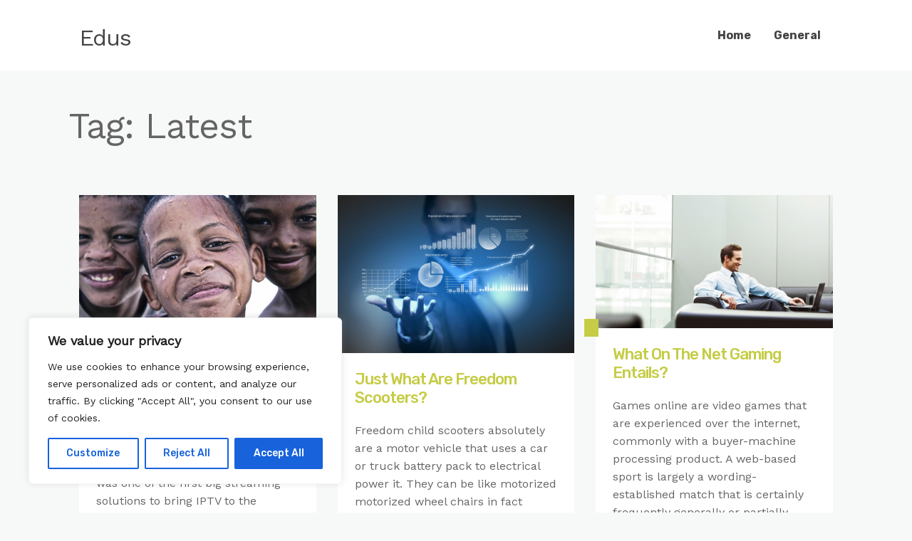

--- FILE ---
content_type: text/html; charset=UTF-8
request_url: https://edus.fun/tag/latest/
body_size: 25826
content:
<!DOCTYPE html>
<html lang="en-US" prefix="og: https://ogp.me/ns#">
	<head>
		<meta charset="UTF-8" />

		<!-- Mobile Specific Data -->
		<meta name="viewport" content="width=device-width, initial-scale=1.0">
		<meta http-equiv="X-UA-Compatible" content="ie=edge">
		
<!-- Search Engine Optimization by Rank Math - https://rankmath.com/ -->
<title>Latest | Edus</title><link rel="preload" data-rocket-preload as="style" href="https://fonts.googleapis.com/css?family=Lora%3A700i%7CRubik%3A400%2C500%2C700&#038;subset=cyrillic-ext%2Ccyrillic%2Cvietnamese%2Clatin-ext%2Clatin&#038;display=swap" /><link rel="stylesheet" href="https://fonts.googleapis.com/css?family=Lora%3A700i%7CRubik%3A400%2C500%2C700&#038;subset=cyrillic-ext%2Ccyrillic%2Cvietnamese%2Clatin-ext%2Clatin&#038;display=swap" media="print" onload="this.media='all'" /><noscript><link rel="stylesheet" href="https://fonts.googleapis.com/css?family=Lora%3A700i%7CRubik%3A400%2C500%2C700&#038;subset=cyrillic-ext%2Ccyrillic%2Cvietnamese%2Clatin-ext%2Clatin&#038;display=swap" /></noscript><link rel="preload" data-rocket-preload as="style" href="https://fonts.googleapis.com/css2?family=Work+Sans&#038;display=swap" /><link rel="stylesheet" href="https://fonts.googleapis.com/css2?family=Work+Sans&#038;display=swap" media="print" onload="this.media='all'" /><noscript><link rel="stylesheet" href="https://fonts.googleapis.com/css2?family=Work+Sans&#038;display=swap" /></noscript><link rel="preload" data-rocket-preload as="image" href="https://edus.fun/wp-content/uploads/2018/12/technology-trends-impacting-marketing-analytics-business.jpg" fetchpriority="high">
<meta name="robots" content="follow, noindex"/>
<meta property="og:locale" content="en_US" />
<meta property="og:type" content="article" />
<meta property="og:title" content="Latest | Edus" />
<meta property="og:url" content="https://edus.fun/tag/latest/" />
<meta property="og:site_name" content="Edus" />
<meta name="twitter:card" content="summary_large_image" />
<meta name="twitter:title" content="Latest | Edus" />
<meta name="twitter:label1" content="Posts" />
<meta name="twitter:data1" content="234" />
<script type="application/ld+json" class="rank-math-schema">{"@context":"https://schema.org","@graph":["",{"@type":"WebSite","@id":"https://edus.fun/#website","url":"https://edus.fun","name":"Edus","inLanguage":"en-US"},{"@type":"CollectionPage","@id":"https://edus.fun/tag/latest/#webpage","url":"https://edus.fun/tag/latest/","name":"Latest | Edus","isPartOf":{"@id":"https://edus.fun/#website"},"inLanguage":"en-US"}]}</script>
<!-- /Rank Math WordPress SEO plugin -->

<link rel='dns-prefetch' href='//fonts.googleapis.com' />
<link href='https://fonts.gstatic.com' crossorigin rel='preconnect' />
<link rel="alternate" type="application/rss+xml" title="Edus &raquo; Feed" href="https://edus.fun/feed/" />
<link rel="alternate" type="application/rss+xml" title="Edus &raquo; Latest Tag Feed" href="https://edus.fun/tag/latest/feed/" />
<style id='wp-emoji-styles-inline-css' type='text/css'>

	img.wp-smiley, img.emoji {
		display: inline !important;
		border: none !important;
		box-shadow: none !important;
		height: 1em !important;
		width: 1em !important;
		margin: 0 0.07em !important;
		vertical-align: -0.1em !important;
		background: none !important;
		padding: 0 !important;
	}
</style>
<link rel='stylesheet' id='wp-block-library-css' href='https://edus.fun/wp-includes/css/dist/block-library/style.min.css?ver=6.6.3' type='text/css' media='all' />
<style id='rank-math-toc-block-style-inline-css' type='text/css'>
.wp-block-rank-math-toc-block nav ol{counter-reset:item}.wp-block-rank-math-toc-block nav ol li{display:block}.wp-block-rank-math-toc-block nav ol li:before{content:counters(item, ".") ". ";counter-increment:item}

</style>
<style id='classic-theme-styles-inline-css' type='text/css'>
/*! This file is auto-generated */
.wp-block-button__link{color:#fff;background-color:#32373c;border-radius:9999px;box-shadow:none;text-decoration:none;padding:calc(.667em + 2px) calc(1.333em + 2px);font-size:1.125em}.wp-block-file__button{background:#32373c;color:#fff;text-decoration:none}
</style>
<style id='global-styles-inline-css' type='text/css'>
:root{--wp--preset--aspect-ratio--square: 1;--wp--preset--aspect-ratio--4-3: 4/3;--wp--preset--aspect-ratio--3-4: 3/4;--wp--preset--aspect-ratio--3-2: 3/2;--wp--preset--aspect-ratio--2-3: 2/3;--wp--preset--aspect-ratio--16-9: 16/9;--wp--preset--aspect-ratio--9-16: 9/16;--wp--preset--color--black: #000000;--wp--preset--color--cyan-bluish-gray: #abb8c3;--wp--preset--color--white: #ffffff;--wp--preset--color--pale-pink: #f78da7;--wp--preset--color--vivid-red: #cf2e2e;--wp--preset--color--luminous-vivid-orange: #ff6900;--wp--preset--color--luminous-vivid-amber: #fcb900;--wp--preset--color--light-green-cyan: #7bdcb5;--wp--preset--color--vivid-green-cyan: #00d084;--wp--preset--color--pale-cyan-blue: #8ed1fc;--wp--preset--color--vivid-cyan-blue: #0693e3;--wp--preset--color--vivid-purple: #9b51e0;--wp--preset--gradient--vivid-cyan-blue-to-vivid-purple: linear-gradient(135deg,rgba(6,147,227,1) 0%,rgb(155,81,224) 100%);--wp--preset--gradient--light-green-cyan-to-vivid-green-cyan: linear-gradient(135deg,rgb(122,220,180) 0%,rgb(0,208,130) 100%);--wp--preset--gradient--luminous-vivid-amber-to-luminous-vivid-orange: linear-gradient(135deg,rgba(252,185,0,1) 0%,rgba(255,105,0,1) 100%);--wp--preset--gradient--luminous-vivid-orange-to-vivid-red: linear-gradient(135deg,rgba(255,105,0,1) 0%,rgb(207,46,46) 100%);--wp--preset--gradient--very-light-gray-to-cyan-bluish-gray: linear-gradient(135deg,rgb(238,238,238) 0%,rgb(169,184,195) 100%);--wp--preset--gradient--cool-to-warm-spectrum: linear-gradient(135deg,rgb(74,234,220) 0%,rgb(151,120,209) 20%,rgb(207,42,186) 40%,rgb(238,44,130) 60%,rgb(251,105,98) 80%,rgb(254,248,76) 100%);--wp--preset--gradient--blush-light-purple: linear-gradient(135deg,rgb(255,206,236) 0%,rgb(152,150,240) 100%);--wp--preset--gradient--blush-bordeaux: linear-gradient(135deg,rgb(254,205,165) 0%,rgb(254,45,45) 50%,rgb(107,0,62) 100%);--wp--preset--gradient--luminous-dusk: linear-gradient(135deg,rgb(255,203,112) 0%,rgb(199,81,192) 50%,rgb(65,88,208) 100%);--wp--preset--gradient--pale-ocean: linear-gradient(135deg,rgb(255,245,203) 0%,rgb(182,227,212) 50%,rgb(51,167,181) 100%);--wp--preset--gradient--electric-grass: linear-gradient(135deg,rgb(202,248,128) 0%,rgb(113,206,126) 100%);--wp--preset--gradient--midnight: linear-gradient(135deg,rgb(2,3,129) 0%,rgb(40,116,252) 100%);--wp--preset--font-size--small: 13px;--wp--preset--font-size--medium: 20px;--wp--preset--font-size--large: 36px;--wp--preset--font-size--x-large: 42px;--wp--preset--spacing--20: 0.44rem;--wp--preset--spacing--30: 0.67rem;--wp--preset--spacing--40: 1rem;--wp--preset--spacing--50: 1.5rem;--wp--preset--spacing--60: 2.25rem;--wp--preset--spacing--70: 3.38rem;--wp--preset--spacing--80: 5.06rem;--wp--preset--shadow--natural: 6px 6px 9px rgba(0, 0, 0, 0.2);--wp--preset--shadow--deep: 12px 12px 50px rgba(0, 0, 0, 0.4);--wp--preset--shadow--sharp: 6px 6px 0px rgba(0, 0, 0, 0.2);--wp--preset--shadow--outlined: 6px 6px 0px -3px rgba(255, 255, 255, 1), 6px 6px rgba(0, 0, 0, 1);--wp--preset--shadow--crisp: 6px 6px 0px rgba(0, 0, 0, 1);}:where(.is-layout-flex){gap: 0.5em;}:where(.is-layout-grid){gap: 0.5em;}body .is-layout-flex{display: flex;}.is-layout-flex{flex-wrap: wrap;align-items: center;}.is-layout-flex > :is(*, div){margin: 0;}body .is-layout-grid{display: grid;}.is-layout-grid > :is(*, div){margin: 0;}:where(.wp-block-columns.is-layout-flex){gap: 2em;}:where(.wp-block-columns.is-layout-grid){gap: 2em;}:where(.wp-block-post-template.is-layout-flex){gap: 1.25em;}:where(.wp-block-post-template.is-layout-grid){gap: 1.25em;}.has-black-color{color: var(--wp--preset--color--black) !important;}.has-cyan-bluish-gray-color{color: var(--wp--preset--color--cyan-bluish-gray) !important;}.has-white-color{color: var(--wp--preset--color--white) !important;}.has-pale-pink-color{color: var(--wp--preset--color--pale-pink) !important;}.has-vivid-red-color{color: var(--wp--preset--color--vivid-red) !important;}.has-luminous-vivid-orange-color{color: var(--wp--preset--color--luminous-vivid-orange) !important;}.has-luminous-vivid-amber-color{color: var(--wp--preset--color--luminous-vivid-amber) !important;}.has-light-green-cyan-color{color: var(--wp--preset--color--light-green-cyan) !important;}.has-vivid-green-cyan-color{color: var(--wp--preset--color--vivid-green-cyan) !important;}.has-pale-cyan-blue-color{color: var(--wp--preset--color--pale-cyan-blue) !important;}.has-vivid-cyan-blue-color{color: var(--wp--preset--color--vivid-cyan-blue) !important;}.has-vivid-purple-color{color: var(--wp--preset--color--vivid-purple) !important;}.has-black-background-color{background-color: var(--wp--preset--color--black) !important;}.has-cyan-bluish-gray-background-color{background-color: var(--wp--preset--color--cyan-bluish-gray) !important;}.has-white-background-color{background-color: var(--wp--preset--color--white) !important;}.has-pale-pink-background-color{background-color: var(--wp--preset--color--pale-pink) !important;}.has-vivid-red-background-color{background-color: var(--wp--preset--color--vivid-red) !important;}.has-luminous-vivid-orange-background-color{background-color: var(--wp--preset--color--luminous-vivid-orange) !important;}.has-luminous-vivid-amber-background-color{background-color: var(--wp--preset--color--luminous-vivid-amber) !important;}.has-light-green-cyan-background-color{background-color: var(--wp--preset--color--light-green-cyan) !important;}.has-vivid-green-cyan-background-color{background-color: var(--wp--preset--color--vivid-green-cyan) !important;}.has-pale-cyan-blue-background-color{background-color: var(--wp--preset--color--pale-cyan-blue) !important;}.has-vivid-cyan-blue-background-color{background-color: var(--wp--preset--color--vivid-cyan-blue) !important;}.has-vivid-purple-background-color{background-color: var(--wp--preset--color--vivid-purple) !important;}.has-black-border-color{border-color: var(--wp--preset--color--black) !important;}.has-cyan-bluish-gray-border-color{border-color: var(--wp--preset--color--cyan-bluish-gray) !important;}.has-white-border-color{border-color: var(--wp--preset--color--white) !important;}.has-pale-pink-border-color{border-color: var(--wp--preset--color--pale-pink) !important;}.has-vivid-red-border-color{border-color: var(--wp--preset--color--vivid-red) !important;}.has-luminous-vivid-orange-border-color{border-color: var(--wp--preset--color--luminous-vivid-orange) !important;}.has-luminous-vivid-amber-border-color{border-color: var(--wp--preset--color--luminous-vivid-amber) !important;}.has-light-green-cyan-border-color{border-color: var(--wp--preset--color--light-green-cyan) !important;}.has-vivid-green-cyan-border-color{border-color: var(--wp--preset--color--vivid-green-cyan) !important;}.has-pale-cyan-blue-border-color{border-color: var(--wp--preset--color--pale-cyan-blue) !important;}.has-vivid-cyan-blue-border-color{border-color: var(--wp--preset--color--vivid-cyan-blue) !important;}.has-vivid-purple-border-color{border-color: var(--wp--preset--color--vivid-purple) !important;}.has-vivid-cyan-blue-to-vivid-purple-gradient-background{background: var(--wp--preset--gradient--vivid-cyan-blue-to-vivid-purple) !important;}.has-light-green-cyan-to-vivid-green-cyan-gradient-background{background: var(--wp--preset--gradient--light-green-cyan-to-vivid-green-cyan) !important;}.has-luminous-vivid-amber-to-luminous-vivid-orange-gradient-background{background: var(--wp--preset--gradient--luminous-vivid-amber-to-luminous-vivid-orange) !important;}.has-luminous-vivid-orange-to-vivid-red-gradient-background{background: var(--wp--preset--gradient--luminous-vivid-orange-to-vivid-red) !important;}.has-very-light-gray-to-cyan-bluish-gray-gradient-background{background: var(--wp--preset--gradient--very-light-gray-to-cyan-bluish-gray) !important;}.has-cool-to-warm-spectrum-gradient-background{background: var(--wp--preset--gradient--cool-to-warm-spectrum) !important;}.has-blush-light-purple-gradient-background{background: var(--wp--preset--gradient--blush-light-purple) !important;}.has-blush-bordeaux-gradient-background{background: var(--wp--preset--gradient--blush-bordeaux) !important;}.has-luminous-dusk-gradient-background{background: var(--wp--preset--gradient--luminous-dusk) !important;}.has-pale-ocean-gradient-background{background: var(--wp--preset--gradient--pale-ocean) !important;}.has-electric-grass-gradient-background{background: var(--wp--preset--gradient--electric-grass) !important;}.has-midnight-gradient-background{background: var(--wp--preset--gradient--midnight) !important;}.has-small-font-size{font-size: var(--wp--preset--font-size--small) !important;}.has-medium-font-size{font-size: var(--wp--preset--font-size--medium) !important;}.has-large-font-size{font-size: var(--wp--preset--font-size--large) !important;}.has-x-large-font-size{font-size: var(--wp--preset--font-size--x-large) !important;}
:where(.wp-block-post-template.is-layout-flex){gap: 1.25em;}:where(.wp-block-post-template.is-layout-grid){gap: 1.25em;}
:where(.wp-block-columns.is-layout-flex){gap: 2em;}:where(.wp-block-columns.is-layout-grid){gap: 2em;}
:root :where(.wp-block-pullquote){font-size: 1.5em;line-height: 1.6;}
</style>
<link rel='stylesheet' id='wp-date-remover-css' href='https://edus.fun/wp-content/plugins/wp-date-remover/public/css/wp-date-remover-public.css?ver=1.0.0' type='text/css' media='all' />

<link data-minify="1" rel='stylesheet' id='minimalist-blog-fontawesome-css' href='https://edus.fun/wp-content/cache/min/1/wp-content/themes/minimalist-blog/assets/css/font-awesome.min.css?ver=1723947791' type='text/css' media='all' />
<link data-minify="1" rel='stylesheet' id='minimalist-blog-normalize-css' href='https://edus.fun/wp-content/cache/min/1/wp-content/themes/minimalist-blog/assets/css/normalize.css?ver=1723947791' type='text/css' media='all' />
<link data-minify="1" rel='stylesheet' id='minimalist-blog-skeleton-css' href='https://edus.fun/wp-content/cache/min/1/wp-content/themes/minimalist-blog/assets/css/skeleton.css?ver=1723947791' type='text/css' media='all' />
<link data-minify="1" rel='stylesheet' id='minimalist-blog-main-style-css' href='https://edus.fun/wp-content/cache/min/1/wp-content/themes/minimalist-blog/assets/css/main.css?ver=1723947791' type='text/css' media='all' />
<link data-minify="1" rel='stylesheet' id='minimalist-blog-style-css-css' href='https://edus.fun/wp-content/cache/min/1/wp-content/themes/minimalist-blog/style.css?ver=1723947791' type='text/css' media='all' />
<style id='minimalist-blog-style-css-inline-css' type='text/css'>

        .single-masonry .post-date,
        .menubar-close,
        .button,
        .ct-slider-main .ct-cat,
        .item-block .post-excerpt .post-date {
            background-color: #c5cc45;
        }
        .grid-item a,
        .footer a:hover,
        a:hover,
        .button:hover,
        .link-pages > .page-numbers,
        h4,
        .next-post-wrap::before,
        .previous-post-wrap::before,
        .main-nav li a:hover,
        ul .highlight::after,
        .ct-slider-main .ct-caption .fpc-underline,
        .item-block .fpc-underline {
            color: #c5cc45;
        }
        .button:hover,
        .link-pages > .page-numbers,
        .button {
            border: 1px solid #c5cc45;
        }
        .footer {
            border-top: 2px solid #c5cc45;
        }
        .footer .footer-site-info {
            border-top: 1px solid #c5cc45;
        }
        .grid-item .post-wrap:hover,
        .main-nav > .menu-item-has-children:hover > ul,
        .sticky .post-wrap {
            border-bottom: 1px solid #c5cc45;
        }
        .main-nav .menu-item-has-children .menu-item-has-children > ul {
            border-left: 1px solid #c5cc45;
        }
        .form-submit #submit,
        .search-submit,
        input[type="search"].search-field,
        input:hover,
        input[type="text"]:hover,
        input[type="email"]:hover,
        input[type="url"]:hover,
        textarea:hover,
        input[type="search"].wp-block-search__input,
        .wp-block-search__button,
        .item-block .fpc-underline,
        .input-newsletter > input,
        .input-newsletter .input-newsletter-button > input  {
            border-bottom-color: #c5cc45;
        }
        .single-post-content .post-date,
        .single-page-content .post-date {
            background-color: #c5cc45;
            border: 1rem solid #c5cc45;
        }
        .entry-footer,
        .comment {
            border-top: 2px solid #c5cc45;
        }
        .bypostauthor article {
            border: 2px solid #c5cc45;
        }/* Mozilla based browser */
        ::-moz-selection {
            background-color: #c5cc45;
            color: #fff;
        }

        /* Opera browser */
        ::-o-selection {
            background-color: #c5cc45;
            color: #fff;
        }

        /* Internet Explorer browser*/
        ::-ms-selection {
            background-color: #c5cc45;
            color: #fff;
        }

        /* Chrome and safari browser */
        ::-webkit-selection {
            background-color: #c5cc45;
            color: #fff;
        }

        /* Default */
        ::selection {
            background-color: #c5cc45;
            color: #fff;
        }
</style>
<script type="text/javascript" id="cookie-law-info-js-extra">
/* <![CDATA[ */
var _ckyConfig = {"_ipData":[],"_assetsURL":"https:\/\/edus.fun\/wp-content\/plugins\/cookie-law-info\/lite\/frontend\/images\/","_publicURL":"https:\/\/edus.fun","_expiry":"365","_categories":[{"name":"Necessary","slug":"necessary","isNecessary":true,"ccpaDoNotSell":true,"cookies":[],"active":true,"defaultConsent":{"gdpr":true,"ccpa":true}},{"name":"Functional","slug":"functional","isNecessary":false,"ccpaDoNotSell":true,"cookies":[],"active":true,"defaultConsent":{"gdpr":false,"ccpa":false}},{"name":"Analytics","slug":"analytics","isNecessary":false,"ccpaDoNotSell":true,"cookies":[],"active":true,"defaultConsent":{"gdpr":false,"ccpa":false}},{"name":"Performance","slug":"performance","isNecessary":false,"ccpaDoNotSell":true,"cookies":[],"active":true,"defaultConsent":{"gdpr":false,"ccpa":false}},{"name":"Advertisement","slug":"advertisement","isNecessary":false,"ccpaDoNotSell":true,"cookies":[],"active":true,"defaultConsent":{"gdpr":false,"ccpa":false}}],"_activeLaw":"gdpr","_rootDomain":"","_block":"1","_showBanner":"1","_bannerConfig":{"settings":{"type":"box","preferenceCenterType":"popup","position":"bottom-left","applicableLaw":"gdpr"},"behaviours":{"reloadBannerOnAccept":false,"loadAnalyticsByDefault":false,"animations":{"onLoad":"animate","onHide":"sticky"}},"config":{"revisitConsent":{"status":true,"tag":"revisit-consent","position":"bottom-left","meta":{"url":"#"},"styles":{"background-color":"#0056A7"},"elements":{"title":{"type":"text","tag":"revisit-consent-title","status":true,"styles":{"color":"#0056a7"}}}},"preferenceCenter":{"toggle":{"status":true,"tag":"detail-category-toggle","type":"toggle","states":{"active":{"styles":{"background-color":"#1863DC"}},"inactive":{"styles":{"background-color":"#D0D5D2"}}}}},"categoryPreview":{"status":false,"toggle":{"status":true,"tag":"detail-category-preview-toggle","type":"toggle","states":{"active":{"styles":{"background-color":"#1863DC"}},"inactive":{"styles":{"background-color":"#D0D5D2"}}}}},"videoPlaceholder":{"status":true,"styles":{"background-color":"#000000","border-color":"#000000","color":"#ffffff"}},"readMore":{"status":false,"tag":"readmore-button","type":"link","meta":{"noFollow":true,"newTab":true},"styles":{"color":"#1863DC","background-color":"transparent","border-color":"transparent"}},"auditTable":{"status":true},"optOption":{"status":true,"toggle":{"status":true,"tag":"optout-option-toggle","type":"toggle","states":{"active":{"styles":{"background-color":"#1863dc"}},"inactive":{"styles":{"background-color":"#FFFFFF"}}}}}}},"_version":"3.2.5","_logConsent":"1","_tags":[{"tag":"accept-button","styles":{"color":"#FFFFFF","background-color":"#1863DC","border-color":"#1863DC"}},{"tag":"reject-button","styles":{"color":"#1863DC","background-color":"transparent","border-color":"#1863DC"}},{"tag":"settings-button","styles":{"color":"#1863DC","background-color":"transparent","border-color":"#1863DC"}},{"tag":"readmore-button","styles":{"color":"#1863DC","background-color":"transparent","border-color":"transparent"}},{"tag":"donotsell-button","styles":{"color":"#1863DC","background-color":"transparent","border-color":"transparent"}},{"tag":"accept-button","styles":{"color":"#FFFFFF","background-color":"#1863DC","border-color":"#1863DC"}},{"tag":"revisit-consent","styles":{"background-color":"#0056A7"}}],"_shortCodes":[{"key":"cky_readmore","content":"<a href=\"#\" class=\"cky-policy\" aria-label=\"Cookie Policy\" target=\"_blank\" rel=\"noopener\" data-cky-tag=\"readmore-button\">Cookie Policy<\/a>","tag":"readmore-button","status":false,"attributes":{"rel":"nofollow","target":"_blank"}},{"key":"cky_show_desc","content":"<button class=\"cky-show-desc-btn\" data-cky-tag=\"show-desc-button\" aria-label=\"Show more\">Show more<\/button>","tag":"show-desc-button","status":true,"attributes":[]},{"key":"cky_hide_desc","content":"<button class=\"cky-show-desc-btn\" data-cky-tag=\"hide-desc-button\" aria-label=\"Show less\">Show less<\/button>","tag":"hide-desc-button","status":true,"attributes":[]},{"key":"cky_category_toggle_label","content":"[cky_{{status}}_category_label] [cky_preference_{{category_slug}}_title]","tag":"","status":true,"attributes":[]},{"key":"cky_enable_category_label","content":"Enable","tag":"","status":true,"attributes":[]},{"key":"cky_disable_category_label","content":"Disable","tag":"","status":true,"attributes":[]},{"key":"cky_video_placeholder","content":"<div class=\"video-placeholder-normal\" data-cky-tag=\"video-placeholder\" id=\"[UNIQUEID]\"><p class=\"video-placeholder-text-normal\" data-cky-tag=\"placeholder-title\">Please accept cookies to access this content<\/p><\/div>","tag":"","status":true,"attributes":[]},{"key":"cky_enable_optout_label","content":"Enable","tag":"","status":true,"attributes":[]},{"key":"cky_disable_optout_label","content":"Disable","tag":"","status":true,"attributes":[]},{"key":"cky_optout_toggle_label","content":"[cky_{{status}}_optout_label] [cky_optout_option_title]","tag":"","status":true,"attributes":[]},{"key":"cky_optout_option_title","content":"Do Not Sell or Share My Personal Information","tag":"","status":true,"attributes":[]},{"key":"cky_optout_close_label","content":"Close","tag":"","status":true,"attributes":[]}],"_rtl":"","_providersToBlock":[]};
var _ckyStyles = {"css":".cky-overlay{background: #000000; opacity: 0.4; position: fixed; top: 0; left: 0; width: 100%; height: 100%; z-index: 99999999;}.cky-hide{display: none;}.cky-btn-revisit-wrapper{display: flex; align-items: center; justify-content: center; background: #0056a7; width: 45px; height: 45px; border-radius: 50%; position: fixed; z-index: 999999; cursor: pointer;}.cky-revisit-bottom-left{bottom: 15px; left: 15px;}.cky-revisit-bottom-right{bottom: 15px; right: 15px;}.cky-btn-revisit-wrapper .cky-btn-revisit{display: flex; align-items: center; justify-content: center; background: none; border: none; cursor: pointer; position: relative; margin: 0; padding: 0;}.cky-btn-revisit-wrapper .cky-btn-revisit img{max-width: fit-content; margin: 0; height: 30px; width: 30px;}.cky-revisit-bottom-left:hover::before{content: attr(data-tooltip); position: absolute; background: #4e4b66; color: #ffffff; left: calc(100% + 7px); font-size: 12px; line-height: 16px; width: max-content; padding: 4px 8px; border-radius: 4px;}.cky-revisit-bottom-left:hover::after{position: absolute; content: \"\"; border: 5px solid transparent; left: calc(100% + 2px); border-left-width: 0; border-right-color: #4e4b66;}.cky-revisit-bottom-right:hover::before{content: attr(data-tooltip); position: absolute; background: #4e4b66; color: #ffffff; right: calc(100% + 7px); font-size: 12px; line-height: 16px; width: max-content; padding: 4px 8px; border-radius: 4px;}.cky-revisit-bottom-right:hover::after{position: absolute; content: \"\"; border: 5px solid transparent; right: calc(100% + 2px); border-right-width: 0; border-left-color: #4e4b66;}.cky-revisit-hide{display: none;}.cky-consent-container{position: fixed; width: 440px; box-sizing: border-box; z-index: 9999999; border-radius: 6px;}.cky-consent-container .cky-consent-bar{background: #ffffff; border: 1px solid; padding: 20px 26px; box-shadow: 0 -1px 10px 0 #acabab4d; border-radius: 6px;}.cky-box-bottom-left{bottom: 40px; left: 40px;}.cky-box-bottom-right{bottom: 40px; right: 40px;}.cky-box-top-left{top: 40px; left: 40px;}.cky-box-top-right{top: 40px; right: 40px;}.cky-custom-brand-logo-wrapper .cky-custom-brand-logo{width: 100px; height: auto; margin: 0 0 12px 0;}.cky-notice .cky-title{color: #212121; font-weight: 700; font-size: 18px; line-height: 24px; margin: 0 0 12px 0;}.cky-notice-des *,.cky-preference-content-wrapper *,.cky-accordion-header-des *,.cky-gpc-wrapper .cky-gpc-desc *{font-size: 14px;}.cky-notice-des{color: #212121; font-size: 14px; line-height: 24px; font-weight: 400;}.cky-notice-des img{height: 25px; width: 25px;}.cky-consent-bar .cky-notice-des p,.cky-gpc-wrapper .cky-gpc-desc p,.cky-preference-body-wrapper .cky-preference-content-wrapper p,.cky-accordion-header-wrapper .cky-accordion-header-des p,.cky-cookie-des-table li div:last-child p{color: inherit; margin-top: 0; overflow-wrap: break-word;}.cky-notice-des P:last-child,.cky-preference-content-wrapper p:last-child,.cky-cookie-des-table li div:last-child p:last-child,.cky-gpc-wrapper .cky-gpc-desc p:last-child{margin-bottom: 0;}.cky-notice-des a.cky-policy,.cky-notice-des button.cky-policy{font-size: 14px; color: #1863dc; white-space: nowrap; cursor: pointer; background: transparent; border: 1px solid; text-decoration: underline;}.cky-notice-des button.cky-policy{padding: 0;}.cky-notice-des a.cky-policy:focus-visible,.cky-notice-des button.cky-policy:focus-visible,.cky-preference-content-wrapper .cky-show-desc-btn:focus-visible,.cky-accordion-header .cky-accordion-btn:focus-visible,.cky-preference-header .cky-btn-close:focus-visible,.cky-switch input[type=\"checkbox\"]:focus-visible,.cky-footer-wrapper a:focus-visible,.cky-btn:focus-visible{outline: 2px solid #1863dc; outline-offset: 2px;}.cky-btn:focus:not(:focus-visible),.cky-accordion-header .cky-accordion-btn:focus:not(:focus-visible),.cky-preference-content-wrapper .cky-show-desc-btn:focus:not(:focus-visible),.cky-btn-revisit-wrapper .cky-btn-revisit:focus:not(:focus-visible),.cky-preference-header .cky-btn-close:focus:not(:focus-visible),.cky-consent-bar .cky-banner-btn-close:focus:not(:focus-visible){outline: 0;}button.cky-show-desc-btn:not(:hover):not(:active){color: #1863dc; background: transparent;}button.cky-accordion-btn:not(:hover):not(:active),button.cky-banner-btn-close:not(:hover):not(:active),button.cky-btn-revisit:not(:hover):not(:active),button.cky-btn-close:not(:hover):not(:active){background: transparent;}.cky-consent-bar button:hover,.cky-modal.cky-modal-open button:hover,.cky-consent-bar button:focus,.cky-modal.cky-modal-open button:focus{text-decoration: none;}.cky-notice-btn-wrapper{display: flex; justify-content: flex-start; align-items: center; flex-wrap: wrap; margin-top: 16px;}.cky-notice-btn-wrapper .cky-btn{text-shadow: none; box-shadow: none;}.cky-btn{flex: auto; max-width: 100%; font-size: 14px; font-family: inherit; line-height: 24px; padding: 8px; font-weight: 500; margin: 0 8px 0 0; border-radius: 2px; cursor: pointer; text-align: center; text-transform: none; min-height: 0;}.cky-btn:hover{opacity: 0.8;}.cky-btn-customize{color: #1863dc; background: transparent; border: 2px solid #1863dc;}.cky-btn-reject{color: #1863dc; background: transparent; border: 2px solid #1863dc;}.cky-btn-accept{background: #1863dc; color: #ffffff; border: 2px solid #1863dc;}.cky-btn:last-child{margin-right: 0;}@media (max-width: 576px){.cky-box-bottom-left{bottom: 0; left: 0;}.cky-box-bottom-right{bottom: 0; right: 0;}.cky-box-top-left{top: 0; left: 0;}.cky-box-top-right{top: 0; right: 0;}}@media (max-width: 440px){.cky-box-bottom-left, .cky-box-bottom-right, .cky-box-top-left, .cky-box-top-right{width: 100%; max-width: 100%;}.cky-consent-container .cky-consent-bar{padding: 20px 0;}.cky-custom-brand-logo-wrapper, .cky-notice .cky-title, .cky-notice-des, .cky-notice-btn-wrapper{padding: 0 24px;}.cky-notice-des{max-height: 40vh; overflow-y: scroll;}.cky-notice-btn-wrapper{flex-direction: column; margin-top: 0;}.cky-btn{width: 100%; margin: 10px 0 0 0;}.cky-notice-btn-wrapper .cky-btn-customize{order: 2;}.cky-notice-btn-wrapper .cky-btn-reject{order: 3;}.cky-notice-btn-wrapper .cky-btn-accept{order: 1; margin-top: 16px;}}@media (max-width: 352px){.cky-notice .cky-title{font-size: 16px;}.cky-notice-des *{font-size: 12px;}.cky-notice-des, .cky-btn{font-size: 12px;}}.cky-modal.cky-modal-open{display: flex; visibility: visible; -webkit-transform: translate(-50%, -50%); -moz-transform: translate(-50%, -50%); -ms-transform: translate(-50%, -50%); -o-transform: translate(-50%, -50%); transform: translate(-50%, -50%); top: 50%; left: 50%; transition: all 1s ease;}.cky-modal{box-shadow: 0 32px 68px rgba(0, 0, 0, 0.3); margin: 0 auto; position: fixed; max-width: 100%; background: #ffffff; top: 50%; box-sizing: border-box; border-radius: 6px; z-index: 999999999; color: #212121; -webkit-transform: translate(-50%, 100%); -moz-transform: translate(-50%, 100%); -ms-transform: translate(-50%, 100%); -o-transform: translate(-50%, 100%); transform: translate(-50%, 100%); visibility: hidden; transition: all 0s ease;}.cky-preference-center{max-height: 79vh; overflow: hidden; width: 845px; overflow: hidden; flex: 1 1 0; display: flex; flex-direction: column; border-radius: 6px;}.cky-preference-header{display: flex; align-items: center; justify-content: space-between; padding: 22px 24px; border-bottom: 1px solid;}.cky-preference-header .cky-preference-title{font-size: 18px; font-weight: 700; line-height: 24px;}.cky-preference-header .cky-btn-close{margin: 0; cursor: pointer; vertical-align: middle; padding: 0; background: none; border: none; width: auto; height: auto; min-height: 0; line-height: 0; text-shadow: none; box-shadow: none;}.cky-preference-header .cky-btn-close img{margin: 0; height: 10px; width: 10px;}.cky-preference-body-wrapper{padding: 0 24px; flex: 1; overflow: auto; box-sizing: border-box;}.cky-preference-content-wrapper,.cky-gpc-wrapper .cky-gpc-desc{font-size: 14px; line-height: 24px; font-weight: 400; padding: 12px 0;}.cky-preference-content-wrapper{border-bottom: 1px solid;}.cky-preference-content-wrapper img{height: 25px; width: 25px;}.cky-preference-content-wrapper .cky-show-desc-btn{font-size: 14px; font-family: inherit; color: #1863dc; text-decoration: none; line-height: 24px; padding: 0; margin: 0; white-space: nowrap; cursor: pointer; background: transparent; border-color: transparent; text-transform: none; min-height: 0; text-shadow: none; box-shadow: none;}.cky-accordion-wrapper{margin-bottom: 10px;}.cky-accordion{border-bottom: 1px solid;}.cky-accordion:last-child{border-bottom: none;}.cky-accordion .cky-accordion-item{display: flex; margin-top: 10px;}.cky-accordion .cky-accordion-body{display: none;}.cky-accordion.cky-accordion-active .cky-accordion-body{display: block; padding: 0 22px; margin-bottom: 16px;}.cky-accordion-header-wrapper{cursor: pointer; width: 100%;}.cky-accordion-item .cky-accordion-header{display: flex; justify-content: space-between; align-items: center;}.cky-accordion-header .cky-accordion-btn{font-size: 16px; font-family: inherit; color: #212121; line-height: 24px; background: none; border: none; font-weight: 700; padding: 0; margin: 0; cursor: pointer; text-transform: none; min-height: 0; text-shadow: none; box-shadow: none;}.cky-accordion-header .cky-always-active{color: #008000; font-weight: 600; line-height: 24px; font-size: 14px;}.cky-accordion-header-des{font-size: 14px; line-height: 24px; margin: 10px 0 16px 0;}.cky-accordion-chevron{margin-right: 22px; position: relative; cursor: pointer;}.cky-accordion-chevron-hide{display: none;}.cky-accordion .cky-accordion-chevron i::before{content: \"\"; position: absolute; border-right: 1.4px solid; border-bottom: 1.4px solid; border-color: inherit; height: 6px; width: 6px; -webkit-transform: rotate(-45deg); -moz-transform: rotate(-45deg); -ms-transform: rotate(-45deg); -o-transform: rotate(-45deg); transform: rotate(-45deg); transition: all 0.2s ease-in-out; top: 8px;}.cky-accordion.cky-accordion-active .cky-accordion-chevron i::before{-webkit-transform: rotate(45deg); -moz-transform: rotate(45deg); -ms-transform: rotate(45deg); -o-transform: rotate(45deg); transform: rotate(45deg);}.cky-audit-table{background: #f4f4f4; border-radius: 6px;}.cky-audit-table .cky-empty-cookies-text{color: inherit; font-size: 12px; line-height: 24px; margin: 0; padding: 10px;}.cky-audit-table .cky-cookie-des-table{font-size: 12px; line-height: 24px; font-weight: normal; padding: 15px 10px; border-bottom: 1px solid; border-bottom-color: inherit; margin: 0;}.cky-audit-table .cky-cookie-des-table:last-child{border-bottom: none;}.cky-audit-table .cky-cookie-des-table li{list-style-type: none; display: flex; padding: 3px 0;}.cky-audit-table .cky-cookie-des-table li:first-child{padding-top: 0;}.cky-cookie-des-table li div:first-child{width: 100px; font-weight: 600; word-break: break-word; word-wrap: break-word;}.cky-cookie-des-table li div:last-child{flex: 1; word-break: break-word; word-wrap: break-word; margin-left: 8px;}.cky-footer-shadow{display: block; width: 100%; height: 40px; background: linear-gradient(180deg, rgba(255, 255, 255, 0) 0%, #ffffff 100%); position: absolute; bottom: calc(100% - 1px);}.cky-footer-wrapper{position: relative;}.cky-prefrence-btn-wrapper{display: flex; flex-wrap: wrap; align-items: center; justify-content: center; padding: 22px 24px; border-top: 1px solid;}.cky-prefrence-btn-wrapper .cky-btn{flex: auto; max-width: 100%; text-shadow: none; box-shadow: none;}.cky-btn-preferences{color: #1863dc; background: transparent; border: 2px solid #1863dc;}.cky-preference-header,.cky-preference-body-wrapper,.cky-preference-content-wrapper,.cky-accordion-wrapper,.cky-accordion,.cky-accordion-wrapper,.cky-footer-wrapper,.cky-prefrence-btn-wrapper{border-color: inherit;}@media (max-width: 845px){.cky-modal{max-width: calc(100% - 16px);}}@media (max-width: 576px){.cky-modal{max-width: 100%;}.cky-preference-center{max-height: 100vh;}.cky-prefrence-btn-wrapper{flex-direction: column;}.cky-accordion.cky-accordion-active .cky-accordion-body{padding-right: 0;}.cky-prefrence-btn-wrapper .cky-btn{width: 100%; margin: 10px 0 0 0;}.cky-prefrence-btn-wrapper .cky-btn-reject{order: 3;}.cky-prefrence-btn-wrapper .cky-btn-accept{order: 1; margin-top: 0;}.cky-prefrence-btn-wrapper .cky-btn-preferences{order: 2;}}@media (max-width: 425px){.cky-accordion-chevron{margin-right: 15px;}.cky-notice-btn-wrapper{margin-top: 0;}.cky-accordion.cky-accordion-active .cky-accordion-body{padding: 0 15px;}}@media (max-width: 352px){.cky-preference-header .cky-preference-title{font-size: 16px;}.cky-preference-header{padding: 16px 24px;}.cky-preference-content-wrapper *, .cky-accordion-header-des *{font-size: 12px;}.cky-preference-content-wrapper, .cky-preference-content-wrapper .cky-show-more, .cky-accordion-header .cky-always-active, .cky-accordion-header-des, .cky-preference-content-wrapper .cky-show-desc-btn, .cky-notice-des a.cky-policy{font-size: 12px;}.cky-accordion-header .cky-accordion-btn{font-size: 14px;}}.cky-switch{display: flex;}.cky-switch input[type=\"checkbox\"]{position: relative; width: 44px; height: 24px; margin: 0; background: #d0d5d2; -webkit-appearance: none; border-radius: 50px; cursor: pointer; outline: 0; border: none; top: 0;}.cky-switch input[type=\"checkbox\"]:checked{background: #1863dc;}.cky-switch input[type=\"checkbox\"]:before{position: absolute; content: \"\"; height: 20px; width: 20px; left: 2px; bottom: 2px; border-radius: 50%; background-color: white; -webkit-transition: 0.4s; transition: 0.4s; margin: 0;}.cky-switch input[type=\"checkbox\"]:after{display: none;}.cky-switch input[type=\"checkbox\"]:checked:before{-webkit-transform: translateX(20px); -ms-transform: translateX(20px); transform: translateX(20px);}@media (max-width: 425px){.cky-switch input[type=\"checkbox\"]{width: 38px; height: 21px;}.cky-switch input[type=\"checkbox\"]:before{height: 17px; width: 17px;}.cky-switch input[type=\"checkbox\"]:checked:before{-webkit-transform: translateX(17px); -ms-transform: translateX(17px); transform: translateX(17px);}}.cky-consent-bar .cky-banner-btn-close{position: absolute; right: 9px; top: 5px; background: none; border: none; cursor: pointer; padding: 0; margin: 0; min-height: 0; line-height: 0; height: auto; width: auto; text-shadow: none; box-shadow: none;}.cky-consent-bar .cky-banner-btn-close img{height: 9px; width: 9px; margin: 0;}.cky-notice-group{font-size: 14px; line-height: 24px; font-weight: 400; color: #212121;}.cky-notice-btn-wrapper .cky-btn-do-not-sell{font-size: 14px; line-height: 24px; padding: 6px 0; margin: 0; font-weight: 500; background: none; border-radius: 2px; border: none; cursor: pointer; text-align: left; color: #1863dc; background: transparent; border-color: transparent; box-shadow: none; text-shadow: none;}.cky-consent-bar .cky-banner-btn-close:focus-visible,.cky-notice-btn-wrapper .cky-btn-do-not-sell:focus-visible,.cky-opt-out-btn-wrapper .cky-btn:focus-visible,.cky-opt-out-checkbox-wrapper input[type=\"checkbox\"].cky-opt-out-checkbox:focus-visible{outline: 2px solid #1863dc; outline-offset: 2px;}@media (max-width: 440px){.cky-consent-container{width: 100%;}}@media (max-width: 352px){.cky-notice-des a.cky-policy, .cky-notice-btn-wrapper .cky-btn-do-not-sell{font-size: 12px;}}.cky-opt-out-wrapper{padding: 12px 0;}.cky-opt-out-wrapper .cky-opt-out-checkbox-wrapper{display: flex; align-items: center;}.cky-opt-out-checkbox-wrapper .cky-opt-out-checkbox-label{font-size: 16px; font-weight: 700; line-height: 24px; margin: 0 0 0 12px; cursor: pointer;}.cky-opt-out-checkbox-wrapper input[type=\"checkbox\"].cky-opt-out-checkbox{background-color: #ffffff; border: 1px solid black; width: 20px; height: 18.5px; margin: 0; -webkit-appearance: none; position: relative; display: flex; align-items: center; justify-content: center; border-radius: 2px; cursor: pointer;}.cky-opt-out-checkbox-wrapper input[type=\"checkbox\"].cky-opt-out-checkbox:checked{background-color: #1863dc; border: none;}.cky-opt-out-checkbox-wrapper input[type=\"checkbox\"].cky-opt-out-checkbox:checked::after{left: 6px; bottom: 4px; width: 7px; height: 13px; border: solid #ffffff; border-width: 0 3px 3px 0; border-radius: 2px; -webkit-transform: rotate(45deg); -ms-transform: rotate(45deg); transform: rotate(45deg); content: \"\"; position: absolute; box-sizing: border-box;}.cky-opt-out-checkbox-wrapper.cky-disabled .cky-opt-out-checkbox-label,.cky-opt-out-checkbox-wrapper.cky-disabled input[type=\"checkbox\"].cky-opt-out-checkbox{cursor: no-drop;}.cky-gpc-wrapper{margin: 0 0 0 32px;}.cky-footer-wrapper .cky-opt-out-btn-wrapper{display: flex; flex-wrap: wrap; align-items: center; justify-content: center; padding: 22px 24px;}.cky-opt-out-btn-wrapper .cky-btn{flex: auto; max-width: 100%; text-shadow: none; box-shadow: none;}.cky-opt-out-btn-wrapper .cky-btn-cancel{border: 1px solid #dedfe0; background: transparent; color: #858585;}.cky-opt-out-btn-wrapper .cky-btn-confirm{background: #1863dc; color: #ffffff; border: 1px solid #1863dc;}@media (max-width: 352px){.cky-opt-out-checkbox-wrapper .cky-opt-out-checkbox-label{font-size: 14px;}.cky-gpc-wrapper .cky-gpc-desc, .cky-gpc-wrapper .cky-gpc-desc *{font-size: 12px;}.cky-opt-out-checkbox-wrapper input[type=\"checkbox\"].cky-opt-out-checkbox{width: 16px; height: 16px;}.cky-opt-out-checkbox-wrapper input[type=\"checkbox\"].cky-opt-out-checkbox:checked::after{left: 5px; bottom: 4px; width: 3px; height: 9px;}.cky-gpc-wrapper{margin: 0 0 0 28px;}}.video-placeholder-youtube{background-size: 100% 100%; background-position: center; background-repeat: no-repeat; background-color: #b2b0b059; position: relative; display: flex; align-items: center; justify-content: center; max-width: 100%;}.video-placeholder-text-youtube{text-align: center; align-items: center; padding: 10px 16px; background-color: #000000cc; color: #ffffff; border: 1px solid; border-radius: 2px; cursor: pointer;}.video-placeholder-normal{background-image: url(\"\/wp-content\/plugins\/cookie-law-info\/lite\/frontend\/images\/placeholder.svg\"); background-size: 80px; background-position: center; background-repeat: no-repeat; background-color: #b2b0b059; position: relative; display: flex; align-items: flex-end; justify-content: center; max-width: 100%;}.video-placeholder-text-normal{align-items: center; padding: 10px 16px; text-align: center; border: 1px solid; border-radius: 2px; cursor: pointer;}.cky-rtl{direction: rtl; text-align: right;}.cky-rtl .cky-banner-btn-close{left: 9px; right: auto;}.cky-rtl .cky-notice-btn-wrapper .cky-btn:last-child{margin-right: 8px;}.cky-rtl .cky-notice-btn-wrapper .cky-btn:first-child{margin-right: 0;}.cky-rtl .cky-notice-btn-wrapper{margin-left: 0; margin-right: 15px;}.cky-rtl .cky-prefrence-btn-wrapper .cky-btn{margin-right: 8px;}.cky-rtl .cky-prefrence-btn-wrapper .cky-btn:first-child{margin-right: 0;}.cky-rtl .cky-accordion .cky-accordion-chevron i::before{border: none; border-left: 1.4px solid; border-top: 1.4px solid; left: 12px;}.cky-rtl .cky-accordion.cky-accordion-active .cky-accordion-chevron i::before{-webkit-transform: rotate(-135deg); -moz-transform: rotate(-135deg); -ms-transform: rotate(-135deg); -o-transform: rotate(-135deg); transform: rotate(-135deg);}@media (max-width: 768px){.cky-rtl .cky-notice-btn-wrapper{margin-right: 0;}}@media (max-width: 576px){.cky-rtl .cky-notice-btn-wrapper .cky-btn:last-child{margin-right: 0;}.cky-rtl .cky-prefrence-btn-wrapper .cky-btn{margin-right: 0;}.cky-rtl .cky-accordion.cky-accordion-active .cky-accordion-body{padding: 0 22px 0 0;}}@media (max-width: 425px){.cky-rtl .cky-accordion.cky-accordion-active .cky-accordion-body{padding: 0 15px 0 0;}}.cky-rtl .cky-opt-out-btn-wrapper .cky-btn{margin-right: 12px;}.cky-rtl .cky-opt-out-btn-wrapper .cky-btn:first-child{margin-right: 0;}.cky-rtl .cky-opt-out-checkbox-wrapper .cky-opt-out-checkbox-label{margin: 0 12px 0 0;}"};
/* ]]> */
</script>
<script type="text/javascript" src="https://edus.fun/wp-content/plugins/cookie-law-info/lite/frontend/js/script.min.js?ver=3.2.5" id="cookie-law-info-js" defer></script>
<script type="text/javascript" src="https://edus.fun/wp-includes/js/jquery/jquery.min.js?ver=3.7.1" id="jquery-core-js" defer></script>
<script type="text/javascript" src="https://edus.fun/wp-includes/js/jquery/jquery-migrate.min.js?ver=3.4.1" id="jquery-migrate-js" defer></script>
<script data-minify="1" type="text/javascript" src="https://edus.fun/wp-content/cache/min/1/wp-content/plugins/wp-date-remover/public/js/wp-date-remover-public.js?ver=1723947791" id="wp-date-remover-js" defer></script>
<link rel="https://api.w.org/" href="https://edus.fun/wp-json/" /><link rel="alternate" title="JSON" type="application/json" href="https://edus.fun/wp-json/wp/v2/tags/78" /><style id="cky-style-inline">[data-cky-tag]{visibility:hidden;}</style>	<link rel="preconnect" href="https://fonts.googleapis.com">
	<link rel="preconnect" href="https://fonts.gstatic.com">
	<style>

/* CSS added by Hide Metadata Plugin */

.entry-meta .byline:before,
			.entry-header .entry-meta span.byline:before,
			.entry-meta .byline:after,
			.entry-header .entry-meta span.byline:after,
			.single .byline, .group-blog .byline,
			.entry-meta .byline,
			.entry-header .entry-meta > span.byline,
			.entry-meta .author.vcard  {
				content: '';
				display: none;
				margin: 0;
			}
.entry-meta .posted-on:before,
			.entry-header .entry-meta > span.posted-on:before,
			.entry-meta .posted-on:after,
			.entry-header .entry-meta > span.posted-on:after,
			.entry-meta .posted-on,
			.entry-header .entry-meta > span.posted-on {
				content: '';
				display: none;
				margin: 0;
			}</style>
<link rel="icon" href="https://edus.fun/wp-content/uploads/2023/07/cropped-e1-32x32.png" sizes="32x32" />
<link rel="icon" href="https://edus.fun/wp-content/uploads/2023/07/cropped-e1-192x192.png" sizes="192x192" />
<link rel="apple-touch-icon" href="https://edus.fun/wp-content/uploads/2023/07/cropped-e1-180x180.png" />
<meta name="msapplication-TileImage" content="https://edus.fun/wp-content/uploads/2023/07/cropped-e1-270x270.png" />
	<style id="egf-frontend-styles" type="text/css">
		p {font-family: 'Work Sans', sans-serif;font-style: normal;font-weight: 400;} h1 {font-family: 'Work Sans', sans-serif;font-style: normal;font-weight: 400;} h2 {font-family: 'Work Sans', sans-serif;font-style: normal;font-weight: 400;} h3 {} h4 {} h5 {} h6 {} 	</style>
	<noscript><style id="rocket-lazyload-nojs-css">.rll-youtube-player, [data-lazy-src]{display:none !important;}</style></noscript>	</head>

	<body data-rsssl=1 class="archive tag tag-latest tag-78 wp-embed-responsive sticky-header">
	        <a class="skip-link" href="#content">
        Skip to content</a>
	  	<header class="site-header">
	        <div class="container">
	            <div class="row">
		                <div class="site-branding">
			                    									<h2 class="site-title"><a href="https://edus.fun/" rel="home">Edus</a></h2>
										                </div><!-- /.site-branding -->

	                	<nav class="menu-all-pages-container"><ul id="menu-primary" class="main-nav"><li id="menu-item-19" class="menu-item menu-item-type-custom menu-item-object-custom menu-item-home menu-item-19"><a href="https://edus.fun">Home</a></li>
<li id="menu-item-14" class="menu-item menu-item-type-taxonomy menu-item-object-category menu-item-14"><a href="https://edus.fun/general/">General</a></li>
</ul></nav>						 <div class="mobile-navigation">
						 					    			<a href="#" class="menubar-right"><i class="fa fa-bars"></i></a>
				    		
			        		<nav class="nav-parent">
								<ul id="menu-primary-1" class="mobile-nav"><li class="menu-item menu-item-type-custom menu-item-object-custom menu-item-home menu-item-19"><a href="https://edus.fun">Home</a></li>
<li class="menu-item menu-item-type-taxonomy menu-item-object-category menu-item-14"><a href="https://edus.fun/general/">General</a></li>
</ul>						        <a href="#" class="menubar-close"><i class="fa fa-close"></i></a>
			        		</nav>
						</div> <!-- /.mobile-navigation -->

	            </div><!-- /.row -->
	        </div><!-- /.container -->
	    </header>
<div class="container archive-title">
	<div class="row">
		<header class="page-header">
			<h1 class="page-title">Tag: <span>Latest</span></h1>		</header><!-- .page-header -->
	</div>
</div>


    <div class="masonry-layout container">
        <div class="row grid">
            <div id="post-55728" class="grid-item four columns single-masonry post-55728 post type-post status-publish format-standard has-post-thumbnail hentry category-general tag-latest">
	<div class="post-wrap">
		
			        <a title="Is IPTV Legal?" href="https://edus.fun/is-iptv-legal/">
	            <img width="1181" height="787" src="https://edus.fun/wp-content/uploads/2019/01/people_jojo-harper-people.jpg" alt="" title="Is IPTV Legal?" />
	        </a>
		
		<div class="post-excerpt">
			<div class="post-date">
				<span></span>
			</div><!-- /.post-date -->
			<h3><a href="https://edus.fun/is-iptv-legal/">Is IPTV Legal?</a></h3>
			<p>Lots of people are interested in IPTV for several reasons, including its legality and commercial-free experience. Netflix, as an example, was one of the first big streaming solutions to bring IPTV to the masses. Unlike standard broadcast television, Netflix uses a substantial variety of original and accredited material. Various other popular services like Amazon Prime [&hellip;]</p>

			<div class="excerpt-footer vertical-align clearfix">
				<div class="excerpt-author">
					<div class="author-name"></div><!-- /.author-name -->
					<a href=""><img alt='' src="data:image/svg+xml,%3Csvg%20xmlns='http://www.w3.org/2000/svg'%20viewBox='0%200%2096%2096'%3E%3C/svg%3E" data-lazy-srcset='https://secure.gravatar.com/avatar/59d2ed0dc67d89aadcf71de13c18b4d2?s=192&#038;d=mm&#038;r=g 2x' class='avatar avatar-96 photo' height='96' width='96' decoding='async' data-lazy-src="https://secure.gravatar.com/avatar/59d2ed0dc67d89aadcf71de13c18b4d2?s=96&#038;d=mm&#038;r=g"/><noscript><img alt='' src='https://secure.gravatar.com/avatar/59d2ed0dc67d89aadcf71de13c18b4d2?s=96&#038;d=mm&#038;r=g' srcset='https://secure.gravatar.com/avatar/59d2ed0dc67d89aadcf71de13c18b4d2?s=192&#038;d=mm&#038;r=g 2x' class='avatar avatar-96 photo' height='96' width='96' decoding='async'/></noscript></a>
				</div><!-- /.excerpt-author -->

					<div class="excerpt-category"><a href="https://edus.fun/general/" rel="category tag">General</a></div><!-- /.excerpt-category -->
				<div class="excerpt-comments">
					<div class="comments-count">
						0 Comment					</div><!-- /.comments-count -->
				</div><!-- /.excerpt-comments -->
			</div><!-- /.excerpt-footer -->
		</div><!-- /.post-excerpt -->
	</div><!-- /.post-wrap -->
</div>
<div id="post-55438" class="grid-item four columns single-masonry post-55438 post type-post status-publish format-standard has-post-thumbnail hentry category-general tag-latest">
	<div class="post-wrap">
		
			        <a title="Just What Are Freedom Scooters?" href="https://edus.fun/just-what-are-freedom-scooters/">
	            <img fetchpriority="high" width="1920" height="1280" src="https://edus.fun/wp-content/uploads/2018/12/technology-trends-impacting-marketing-analytics-business.jpg" alt="" title="Just What Are Freedom Scooters?" />
	        </a>
		
		<div class="post-excerpt">
			<div class="post-date">
				<span></span>
			</div><!-- /.post-date -->
			<h3><a href="https://edus.fun/just-what-are-freedom-scooters/">Just What Are Freedom Scooters?</a></h3>
			<p>Freedom child scooters absolutely are a motor vehicle that uses a car or truck battery pack to electrical power it. They can be like motorized motorized wheel chairs in fact designed so how they appear like or are in reality a regular motor vehicle. In case you have any kind of inquiries with regards to [&hellip;]</p>

			<div class="excerpt-footer vertical-align clearfix">
				<div class="excerpt-author">
					<div class="author-name"></div><!-- /.author-name -->
					<a href=""><img alt='' src="data:image/svg+xml,%3Csvg%20xmlns='http://www.w3.org/2000/svg'%20viewBox='0%200%2096%2096'%3E%3C/svg%3E" data-lazy-srcset='https://secure.gravatar.com/avatar/59d2ed0dc67d89aadcf71de13c18b4d2?s=192&#038;d=mm&#038;r=g 2x' class='avatar avatar-96 photo' height='96' width='96' decoding='async' data-lazy-src="https://secure.gravatar.com/avatar/59d2ed0dc67d89aadcf71de13c18b4d2?s=96&#038;d=mm&#038;r=g"/><noscript><img alt='' src='https://secure.gravatar.com/avatar/59d2ed0dc67d89aadcf71de13c18b4d2?s=96&#038;d=mm&#038;r=g' srcset='https://secure.gravatar.com/avatar/59d2ed0dc67d89aadcf71de13c18b4d2?s=192&#038;d=mm&#038;r=g 2x' class='avatar avatar-96 photo' height='96' width='96' decoding='async'/></noscript></a>
				</div><!-- /.excerpt-author -->

					<div class="excerpt-category"><a href="https://edus.fun/general/" rel="category tag">General</a></div><!-- /.excerpt-category -->
				<div class="excerpt-comments">
					<div class="comments-count">
						0 Comment					</div><!-- /.comments-count -->
				</div><!-- /.excerpt-comments -->
			</div><!-- /.excerpt-footer -->
		</div><!-- /.post-excerpt -->
	</div><!-- /.post-wrap -->
</div>
<div id="post-55316" class="grid-item four columns single-masonry post-55316 post type-post status-publish format-standard has-post-thumbnail hentry category-general tag-latest">
	<div class="post-wrap">
		
			        <a title="What On The Net Gaming Entails?" href="https://edus.fun/what-on-the-net-gaming-entails/">
	            <img width="1920" height="1080" src="https://edus.fun/wp-content/uploads/2019/01/man_office_businessman_smile_laptop_79850_1920x1080-business-man.jpg" alt="" title="What On The Net Gaming Entails?" />
	        </a>
		
		<div class="post-excerpt">
			<div class="post-date">
				<span></span>
			</div><!-- /.post-date -->
			<h3><a href="https://edus.fun/what-on-the-net-gaming-entails/">What On The Net Gaming Entails?</a></h3>
			<p>Games online are video games that are experienced over the internet, commonly with a buyer-machine processing product. A web-based sport is largely a wording-established match that is certainly frequently generally or partially played on the web, through an choice for multiplayer game playing. These are used by people today around the world for many different [&hellip;]</p>

			<div class="excerpt-footer vertical-align clearfix">
				<div class="excerpt-author">
					<div class="author-name"></div><!-- /.author-name -->
					<a href=""><img alt='' src="data:image/svg+xml,%3Csvg%20xmlns='http://www.w3.org/2000/svg'%20viewBox='0%200%2096%2096'%3E%3C/svg%3E" data-lazy-srcset='https://secure.gravatar.com/avatar/59d2ed0dc67d89aadcf71de13c18b4d2?s=192&#038;d=mm&#038;r=g 2x' class='avatar avatar-96 photo' height='96' width='96' decoding='async' data-lazy-src="https://secure.gravatar.com/avatar/59d2ed0dc67d89aadcf71de13c18b4d2?s=96&#038;d=mm&#038;r=g"/><noscript><img alt='' src='https://secure.gravatar.com/avatar/59d2ed0dc67d89aadcf71de13c18b4d2?s=96&#038;d=mm&#038;r=g' srcset='https://secure.gravatar.com/avatar/59d2ed0dc67d89aadcf71de13c18b4d2?s=192&#038;d=mm&#038;r=g 2x' class='avatar avatar-96 photo' height='96' width='96' decoding='async'/></noscript></a>
				</div><!-- /.excerpt-author -->

					<div class="excerpt-category"><a href="https://edus.fun/general/" rel="category tag">General</a></div><!-- /.excerpt-category -->
				<div class="excerpt-comments">
					<div class="comments-count">
						0 Comment					</div><!-- /.comments-count -->
				</div><!-- /.excerpt-comments -->
			</div><!-- /.excerpt-footer -->
		</div><!-- /.post-excerpt -->
	</div><!-- /.post-wrap -->
</div>
<div id="post-55094" class="grid-item four columns single-masonry post-55094 post type-post status-publish format-standard has-post-thumbnail hentry category-general tag-latest">
	<div class="post-wrap">
		
			        <a title="How to Design T-Shirts" href="https://edus.fun/how-to-design-t-shirts/">
	            <img width="1920" height="1280" src="https://edus.fun/wp-content/uploads/2019/01/4-businessman-png-image-business-man.jpg" alt="" title="How to Design T-Shirts" />
	        </a>
		
		<div class="post-excerpt">
			<div class="post-date">
				<span></span>
			</div><!-- /.post-date -->
			<h3><a href="https://edus.fun/how-to-design-t-shirts/">How to Design T-Shirts</a></h3>
			<p>If you want to learn how to create tee shirts, the initial step is to gather some motivation. To do this, check out style sites like Bonfire Personnel Picks, Instagram, and Pinterest. Make notes concerning design elements that you such as. Next off, think of the sort of garment you intend to create. After that, [&hellip;]</p>

			<div class="excerpt-footer vertical-align clearfix">
				<div class="excerpt-author">
					<div class="author-name"></div><!-- /.author-name -->
					<a href=""><img alt='' src="data:image/svg+xml,%3Csvg%20xmlns='http://www.w3.org/2000/svg'%20viewBox='0%200%2096%2096'%3E%3C/svg%3E" data-lazy-srcset='https://secure.gravatar.com/avatar/59d2ed0dc67d89aadcf71de13c18b4d2?s=192&#038;d=mm&#038;r=g 2x' class='avatar avatar-96 photo' height='96' width='96' decoding='async' data-lazy-src="https://secure.gravatar.com/avatar/59d2ed0dc67d89aadcf71de13c18b4d2?s=96&#038;d=mm&#038;r=g"/><noscript><img alt='' src='https://secure.gravatar.com/avatar/59d2ed0dc67d89aadcf71de13c18b4d2?s=96&#038;d=mm&#038;r=g' srcset='https://secure.gravatar.com/avatar/59d2ed0dc67d89aadcf71de13c18b4d2?s=192&#038;d=mm&#038;r=g 2x' class='avatar avatar-96 photo' height='96' width='96' decoding='async'/></noscript></a>
				</div><!-- /.excerpt-author -->

					<div class="excerpt-category"><a href="https://edus.fun/general/" rel="category tag">General</a></div><!-- /.excerpt-category -->
				<div class="excerpt-comments">
					<div class="comments-count">
						0 Comment					</div><!-- /.comments-count -->
				</div><!-- /.excerpt-comments -->
			</div><!-- /.excerpt-footer -->
		</div><!-- /.post-excerpt -->
	</div><!-- /.post-wrap -->
</div>
<div id="post-55070" class="grid-item four columns single-masonry post-55070 post type-post status-publish format-standard has-post-thumbnail hentry category-general tag-latest">
	<div class="post-wrap">
		
			        <a title="Qualifications Needed For A Graduate Degree In Inside Planning" href="https://edus.fun/qualifications-needed-for-a-graduate-degree-in-inside-planning/">
	            <img width="1440" height="720" src="https://edus.fun/wp-content/uploads/2019/01/business_challenges-business.jpg" alt="" title="Qualifications Needed For A Graduate Degree In Inside Planning" />
	        </a>
		
		<div class="post-excerpt">
			<div class="post-date">
				<span></span>
			</div><!-- /.post-date -->
			<h3><a href="https://edus.fun/qualifications-needed-for-a-graduate-degree-in-inside-planning/">Qualifications Needed For A Graduate Degree In Inside Planning</a></h3>
			<p>Interior design is an artwork and science involved with creating an exquisite and practical interior atmosphere for a human being, company, or other entity to occupy house. Interior design is mainly the study and follow of enhancing the interior of an establishment to make it a happier and healthier place for the people utilizing the [&hellip;]</p>

			<div class="excerpt-footer vertical-align clearfix">
				<div class="excerpt-author">
					<div class="author-name"></div><!-- /.author-name -->
					<a href=""><img alt='' src="data:image/svg+xml,%3Csvg%20xmlns='http://www.w3.org/2000/svg'%20viewBox='0%200%2096%2096'%3E%3C/svg%3E" data-lazy-srcset='https://secure.gravatar.com/avatar/59d2ed0dc67d89aadcf71de13c18b4d2?s=192&#038;d=mm&#038;r=g 2x' class='avatar avatar-96 photo' height='96' width='96' decoding='async' data-lazy-src="https://secure.gravatar.com/avatar/59d2ed0dc67d89aadcf71de13c18b4d2?s=96&#038;d=mm&#038;r=g"/><noscript><img alt='' src='https://secure.gravatar.com/avatar/59d2ed0dc67d89aadcf71de13c18b4d2?s=96&#038;d=mm&#038;r=g' srcset='https://secure.gravatar.com/avatar/59d2ed0dc67d89aadcf71de13c18b4d2?s=192&#038;d=mm&#038;r=g 2x' class='avatar avatar-96 photo' height='96' width='96' decoding='async'/></noscript></a>
				</div><!-- /.excerpt-author -->

					<div class="excerpt-category"><a href="https://edus.fun/general/" rel="category tag">General</a></div><!-- /.excerpt-category -->
				<div class="excerpt-comments">
					<div class="comments-count">
						0 Comment					</div><!-- /.comments-count -->
				</div><!-- /.excerpt-comments -->
			</div><!-- /.excerpt-footer -->
		</div><!-- /.post-excerpt -->
	</div><!-- /.post-wrap -->
</div>
<div id="post-55026" class="grid-item four columns single-masonry post-55026 post type-post status-publish format-standard has-post-thumbnail hentry category-general tag-latest">
	<div class="post-wrap">
		
			        <a title="How Does Business Goals Helping Your Enterprise?" href="https://edus.fun/how-does-business-goals-helping-your-enterprise/">
	            <img width="1707" height="1138" src="https://edus.fun/wp-content/uploads/2018/12/00464_digital_rgb_4300-business-man.jpg" alt="" title="How Does Business Goals Helping Your Enterprise?" />
	        </a>
		
		<div class="post-excerpt">
			<div class="post-date">
				<span></span>
			</div><!-- /.post-date -->
			<h3><a href="https://edus.fun/how-does-business-goals-helping-your-enterprise/">How Does Business Goals Helping Your Enterprise?</a></h3>
			<p>Setting organization goals and objectives are very important for a lot of causes, as well as the way they: In case you loved this information and you want to receive much more information about click the following website assure visit our own website. Set a standard for success: Doable goals and objectives, leaders and frontrunners [&hellip;]</p>

			<div class="excerpt-footer vertical-align clearfix">
				<div class="excerpt-author">
					<div class="author-name"></div><!-- /.author-name -->
					<a href=""><img alt='' src="data:image/svg+xml,%3Csvg%20xmlns='http://www.w3.org/2000/svg'%20viewBox='0%200%2096%2096'%3E%3C/svg%3E" data-lazy-srcset='https://secure.gravatar.com/avatar/59d2ed0dc67d89aadcf71de13c18b4d2?s=192&#038;d=mm&#038;r=g 2x' class='avatar avatar-96 photo' height='96' width='96' decoding='async' data-lazy-src="https://secure.gravatar.com/avatar/59d2ed0dc67d89aadcf71de13c18b4d2?s=96&#038;d=mm&#038;r=g"/><noscript><img alt='' src='https://secure.gravatar.com/avatar/59d2ed0dc67d89aadcf71de13c18b4d2?s=96&#038;d=mm&#038;r=g' srcset='https://secure.gravatar.com/avatar/59d2ed0dc67d89aadcf71de13c18b4d2?s=192&#038;d=mm&#038;r=g 2x' class='avatar avatar-96 photo' height='96' width='96' decoding='async'/></noscript></a>
				</div><!-- /.excerpt-author -->

					<div class="excerpt-category"><a href="https://edus.fun/general/" rel="category tag">General</a></div><!-- /.excerpt-category -->
				<div class="excerpt-comments">
					<div class="comments-count">
						0 Comment					</div><!-- /.comments-count -->
				</div><!-- /.excerpt-comments -->
			</div><!-- /.excerpt-footer -->
		</div><!-- /.post-excerpt -->
	</div><!-- /.post-wrap -->
</div>
<div id="post-54822" class="grid-item four columns single-masonry post-54822 post type-post status-publish format-standard has-post-thumbnail hentry category-general tag-latest">
	<div class="post-wrap">
		
			        <a title="The Advantages of Dipping Into an Online Gambling enterprise" href="https://edus.fun/the-advantages-of-dipping-into-an-online-gambling-enterprise/">
	            <img width="1920" height="1737" src="data:image/svg+xml,%3Csvg%20xmlns='http://www.w3.org/2000/svg'%20viewBox='0%200%201920%201737'%3E%3C/svg%3E" alt="" title="The Advantages of Dipping Into an Online Gambling enterprise" data-lazy-src="https://edus.fun/wp-content/uploads/2019/01/a-poorly-designed-chair-can-be-problematic-for-your-health-business-man.jpg" /><noscript><img width="1920" height="1737" src="https://edus.fun/wp-content/uploads/2019/01/a-poorly-designed-chair-can-be-problematic-for-your-health-business-man.jpg" alt="" title="The Advantages of Dipping Into an Online Gambling enterprise" /></noscript>
	        </a>
		
		<div class="post-excerpt">
			<div class="post-date">
				<span></span>
			</div><!-- /.post-date -->
			<h3><a href="https://edus.fun/the-advantages-of-dipping-into-an-online-gambling-enterprise/">The Advantages of Dipping Into an Online Gambling enterprise</a></h3>
			<p>There are numerous advantages to dipping into an on the internet casino These benefits consist of sign-up bonuses, game libraries, as well as settlement alternatives. In enhancement, some on the internet casino sites likewise supply special welcome plans for brand-new players. These perks can be down payment match incentives, totally free spins, or risk-free plays. [&hellip;]</p>

			<div class="excerpt-footer vertical-align clearfix">
				<div class="excerpt-author">
					<div class="author-name"></div><!-- /.author-name -->
					<a href=""><img alt='' src="data:image/svg+xml,%3Csvg%20xmlns='http://www.w3.org/2000/svg'%20viewBox='0%200%2096%2096'%3E%3C/svg%3E" data-lazy-srcset='https://secure.gravatar.com/avatar/59d2ed0dc67d89aadcf71de13c18b4d2?s=192&#038;d=mm&#038;r=g 2x' class='avatar avatar-96 photo' height='96' width='96' decoding='async' data-lazy-src="https://secure.gravatar.com/avatar/59d2ed0dc67d89aadcf71de13c18b4d2?s=96&#038;d=mm&#038;r=g"/><noscript><img alt='' src='https://secure.gravatar.com/avatar/59d2ed0dc67d89aadcf71de13c18b4d2?s=96&#038;d=mm&#038;r=g' srcset='https://secure.gravatar.com/avatar/59d2ed0dc67d89aadcf71de13c18b4d2?s=192&#038;d=mm&#038;r=g 2x' class='avatar avatar-96 photo' height='96' width='96' decoding='async'/></noscript></a>
				</div><!-- /.excerpt-author -->

					<div class="excerpt-category"><a href="https://edus.fun/general/" rel="category tag">General</a></div><!-- /.excerpt-category -->
				<div class="excerpt-comments">
					<div class="comments-count">
						0 Comment					</div><!-- /.comments-count -->
				</div><!-- /.excerpt-comments -->
			</div><!-- /.excerpt-footer -->
		</div><!-- /.post-excerpt -->
	</div><!-- /.post-wrap -->
</div>
<div id="post-54661" class="grid-item four columns single-masonry post-54661 post type-post status-publish format-standard has-post-thumbnail hentry category-general tag-latest">
	<div class="post-wrap">
		
			        <a title="The Principles Of Dating Before You Get Involved" href="https://edus.fun/the-principles-of-dating-before-you-get-involved/">
	            <img width="800" height="1100" src="data:image/svg+xml,%3Csvg%20xmlns='http://www.w3.org/2000/svg'%20viewBox='0%200%20800%201100'%3E%3C/svg%3E" alt="" title="The Principles Of Dating Before You Get Involved" data-lazy-src="https://edus.fun/wp-content/uploads/2019/01/mahesh-still-at-businessman-audio-launch-cf-011-business-man.jpg" /><noscript><img width="800" height="1100" src="https://edus.fun/wp-content/uploads/2019/01/mahesh-still-at-businessman-audio-launch-cf-011-business-man.jpg" alt="" title="The Principles Of Dating Before You Get Involved" /></noscript>
	        </a>
		
		<div class="post-excerpt">
			<div class="post-date">
				<span></span>
			</div><!-- /.post-date -->
			<h3><a href="https://edus.fun/the-principles-of-dating-before-you-get-involved/">The Principles Of Dating Before You Get Involved</a></h3>
			<p>In general, relationship is about having a association with some other men and women, often in the office or even for fun. Additionally, it can involve making love and having to deal with closeness. But you have to understand the principles of going out with before getting associated. Here are some tips. You can have [&hellip;]</p>

			<div class="excerpt-footer vertical-align clearfix">
				<div class="excerpt-author">
					<div class="author-name"></div><!-- /.author-name -->
					<a href=""><img alt='' src="data:image/svg+xml,%3Csvg%20xmlns='http://www.w3.org/2000/svg'%20viewBox='0%200%2096%2096'%3E%3C/svg%3E" data-lazy-srcset='https://secure.gravatar.com/avatar/59d2ed0dc67d89aadcf71de13c18b4d2?s=192&#038;d=mm&#038;r=g 2x' class='avatar avatar-96 photo' height='96' width='96' decoding='async' data-lazy-src="https://secure.gravatar.com/avatar/59d2ed0dc67d89aadcf71de13c18b4d2?s=96&#038;d=mm&#038;r=g"/><noscript><img alt='' src='https://secure.gravatar.com/avatar/59d2ed0dc67d89aadcf71de13c18b4d2?s=96&#038;d=mm&#038;r=g' srcset='https://secure.gravatar.com/avatar/59d2ed0dc67d89aadcf71de13c18b4d2?s=192&#038;d=mm&#038;r=g 2x' class='avatar avatar-96 photo' height='96' width='96' decoding='async'/></noscript></a>
				</div><!-- /.excerpt-author -->

					<div class="excerpt-category"><a href="https://edus.fun/general/" rel="category tag">General</a></div><!-- /.excerpt-category -->
				<div class="excerpt-comments">
					<div class="comments-count">
						0 Comment					</div><!-- /.comments-count -->
				</div><!-- /.excerpt-comments -->
			</div><!-- /.excerpt-footer -->
		</div><!-- /.post-excerpt -->
	</div><!-- /.post-wrap -->
</div>
<div id="post-54450" class="grid-item four columns single-masonry post-54450 post type-post status-publish format-standard has-post-thumbnail hentry category-general tag-latest">
	<div class="post-wrap">
		
			        <a title="Nimble Project Management Software" href="https://edus.fun/nimble-project-management-software-2/">
	            <img width="1920" height="1280" src="data:image/svg+xml,%3Csvg%20xmlns='http://www.w3.org/2000/svg'%20viewBox='0%200%201920%201280'%3E%3C/svg%3E" alt="" title="Nimble Project Management Software" data-lazy-src="https://edus.fun/wp-content/uploads/2018/12/certified-contractors-network-sample-business-budget-business.jpg" /><noscript><img width="1920" height="1280" src="https://edus.fun/wp-content/uploads/2018/12/certified-contractors-network-sample-business-budget-business.jpg" alt="" title="Nimble Project Management Software" /></noscript>
	        </a>
		
		<div class="post-excerpt">
			<div class="post-date">
				<span></span>
			</div><!-- /.post-date -->
			<h3><a href="https://edus.fun/nimble-project-management-software-2/">Nimble Project Management Software</a></h3>
			<p>Software program project management is often a science of controlling and keeping track of software program projects from conception to understanding. It is a part of all round project management software exactly where software assignments can be centrally (, been able, examined and carried outin most cases) manipulated. These plans have different numbers of sophistication [&hellip;]</p>

			<div class="excerpt-footer vertical-align clearfix">
				<div class="excerpt-author">
					<div class="author-name"></div><!-- /.author-name -->
					<a href=""><img alt='' src="data:image/svg+xml,%3Csvg%20xmlns='http://www.w3.org/2000/svg'%20viewBox='0%200%2096%2096'%3E%3C/svg%3E" data-lazy-srcset='https://secure.gravatar.com/avatar/59d2ed0dc67d89aadcf71de13c18b4d2?s=192&#038;d=mm&#038;r=g 2x' class='avatar avatar-96 photo' height='96' width='96' decoding='async' data-lazy-src="https://secure.gravatar.com/avatar/59d2ed0dc67d89aadcf71de13c18b4d2?s=96&#038;d=mm&#038;r=g"/><noscript><img alt='' src='https://secure.gravatar.com/avatar/59d2ed0dc67d89aadcf71de13c18b4d2?s=96&#038;d=mm&#038;r=g' srcset='https://secure.gravatar.com/avatar/59d2ed0dc67d89aadcf71de13c18b4d2?s=192&#038;d=mm&#038;r=g 2x' class='avatar avatar-96 photo' height='96' width='96' decoding='async'/></noscript></a>
				</div><!-- /.excerpt-author -->

					<div class="excerpt-category"><a href="https://edus.fun/general/" rel="category tag">General</a></div><!-- /.excerpt-category -->
				<div class="excerpt-comments">
					<div class="comments-count">
						0 Comment					</div><!-- /.comments-count -->
				</div><!-- /.excerpt-comments -->
			</div><!-- /.excerpt-footer -->
		</div><!-- /.post-excerpt -->
	</div><!-- /.post-wrap -->
</div>
<div id="post-54064" class="grid-item four columns single-masonry post-54064 post type-post status-publish format-standard has-post-thumbnail hentry category-general tag-latest">
	<div class="post-wrap">
		
			        <a title="A Web-based Pattern Seasoned Hint &#8211; Ensure That Your Front-end Programmer Knows The Techniques To Developing A Creatively Desired Site" href="https://edus.fun/a-web-based-pattern-seasoned-hint-ensure-that-your-front-end-programmer-knows-the-techniques-to-developing-a-creatively-desired-site/">
	            <img width="566" height="848" src="data:image/svg+xml,%3Csvg%20xmlns='http://www.w3.org/2000/svg'%20viewBox='0%200%20566%20848'%3E%3C/svg%3E" alt="" title="A Web-based Pattern Seasoned Hint &#8211; Ensure That Your Front-end Programmer Knows The Techniques To Developing A Creatively Desired Site" data-lazy-src="https://edus.fun/wp-content/uploads/2019/01/business-woman-make-money-business-woman.jpg" /><noscript><img width="566" height="848" src="https://edus.fun/wp-content/uploads/2019/01/business-woman-make-money-business-woman.jpg" alt="" title="A Web-based Pattern Seasoned Hint &#8211; Ensure That Your Front-end Programmer Knows The Techniques To Developing A Creatively Desired Site" /></noscript>
	        </a>
		
		<div class="post-excerpt">
			<div class="post-date">
				<span></span>
			</div><!-- /.post-date -->
			<h3><a href="https://edus.fun/a-web-based-pattern-seasoned-hint-ensure-that-your-front-end-programmer-knows-the-techniques-to-developing-a-creatively-desired-site/">A Web-based Pattern Seasoned Hint &#8211; Ensure That Your Front-end Programmer Knows The Techniques To Developing A Creatively Desired Site</a></h3>
			<p>Web site design involves a range of skills and martial arts from the formation and servicing of sites. Different martial arts styles of web design include website development graphics customer and interfaces supervision cms application web and architectural advertising. These domains usually are not with each other distinctive and there will be a graphic designer [&hellip;]</p>

			<div class="excerpt-footer vertical-align clearfix">
				<div class="excerpt-author">
					<div class="author-name"></div><!-- /.author-name -->
					<a href=""><img alt='' src="data:image/svg+xml,%3Csvg%20xmlns='http://www.w3.org/2000/svg'%20viewBox='0%200%2096%2096'%3E%3C/svg%3E" data-lazy-srcset='https://secure.gravatar.com/avatar/59d2ed0dc67d89aadcf71de13c18b4d2?s=192&#038;d=mm&#038;r=g 2x' class='avatar avatar-96 photo' height='96' width='96' decoding='async' data-lazy-src="https://secure.gravatar.com/avatar/59d2ed0dc67d89aadcf71de13c18b4d2?s=96&#038;d=mm&#038;r=g"/><noscript><img alt='' src='https://secure.gravatar.com/avatar/59d2ed0dc67d89aadcf71de13c18b4d2?s=96&#038;d=mm&#038;r=g' srcset='https://secure.gravatar.com/avatar/59d2ed0dc67d89aadcf71de13c18b4d2?s=192&#038;d=mm&#038;r=g 2x' class='avatar avatar-96 photo' height='96' width='96' decoding='async'/></noscript></a>
				</div><!-- /.excerpt-author -->

					<div class="excerpt-category"><a href="https://edus.fun/general/" rel="category tag">General</a></div><!-- /.excerpt-category -->
				<div class="excerpt-comments">
					<div class="comments-count">
						0 Comment					</div><!-- /.comments-count -->
				</div><!-- /.excerpt-comments -->
			</div><!-- /.excerpt-footer -->
		</div><!-- /.post-excerpt -->
	</div><!-- /.post-wrap -->
</div>
<div id="post-53860" class="grid-item four columns single-masonry post-53860 post type-post status-publish format-standard has-post-thumbnail hentry category-general tag-latest">
	<div class="post-wrap">
		
			        <a title="World Travel Is The Most Suitable Done Through Travel Agency" href="https://edus.fun/world-travel-is-the-most-suitable-done-through-travel-agency/">
	            <img width="1800" height="760" src="data:image/svg+xml,%3Csvg%20xmlns='http://www.w3.org/2000/svg'%20viewBox='0%200%201800%20760'%3E%3C/svg%3E" alt="" title="World Travel Is The Most Suitable Done Through Travel Agency" data-lazy-src="https://edus.fun/wp-content/uploads/2019/01/slide1-business.jpg" /><noscript><img width="1800" height="760" src="https://edus.fun/wp-content/uploads/2019/01/slide1-business.jpg" alt="" title="World Travel Is The Most Suitable Done Through Travel Agency" /></noscript>
	        </a>
		
		<div class="post-excerpt">
			<div class="post-date">
				<span></span>
			</div><!-- /.post-date -->
			<h3><a href="https://edus.fun/world-travel-is-the-most-suitable-done-through-travel-agency/">World Travel Is The Most Suitable Done Through Travel Agency</a></h3>
			<p>Travel may be the travelling of people between diverse, generally distant geographical places. Travel is usually to surrounding regions or even to far off of sites, utilizing either vehicle cycling, plane, exercise and ft . bus or any other methods, and is another way for getting all around or from destination to location. Travel could [&hellip;]</p>

			<div class="excerpt-footer vertical-align clearfix">
				<div class="excerpt-author">
					<div class="author-name"></div><!-- /.author-name -->
					<a href=""><img alt='' src="data:image/svg+xml,%3Csvg%20xmlns='http://www.w3.org/2000/svg'%20viewBox='0%200%2096%2096'%3E%3C/svg%3E" data-lazy-srcset='https://secure.gravatar.com/avatar/59d2ed0dc67d89aadcf71de13c18b4d2?s=192&#038;d=mm&#038;r=g 2x' class='avatar avatar-96 photo' height='96' width='96' decoding='async' data-lazy-src="https://secure.gravatar.com/avatar/59d2ed0dc67d89aadcf71de13c18b4d2?s=96&#038;d=mm&#038;r=g"/><noscript><img alt='' src='https://secure.gravatar.com/avatar/59d2ed0dc67d89aadcf71de13c18b4d2?s=96&#038;d=mm&#038;r=g' srcset='https://secure.gravatar.com/avatar/59d2ed0dc67d89aadcf71de13c18b4d2?s=192&#038;d=mm&#038;r=g 2x' class='avatar avatar-96 photo' height='96' width='96' decoding='async'/></noscript></a>
				</div><!-- /.excerpt-author -->

					<div class="excerpt-category"><a href="https://edus.fun/general/" rel="category tag">General</a></div><!-- /.excerpt-category -->
				<div class="excerpt-comments">
					<div class="comments-count">
						0 Comment					</div><!-- /.comments-count -->
				</div><!-- /.excerpt-comments -->
			</div><!-- /.excerpt-footer -->
		</div><!-- /.post-excerpt -->
	</div><!-- /.post-wrap -->
</div>
<div id="post-53824" class="grid-item four columns single-masonry post-53824 post type-post status-publish format-standard has-post-thumbnail hentry category-general tag-latest">
	<div class="post-wrap">
		
			        <a title="Finding A Reputable Auto Mechanic" href="https://edus.fun/finding-a-reputable-auto-mechanic/">
	            <img width="1024" height="771" src="data:image/svg+xml,%3Csvg%20xmlns='http://www.w3.org/2000/svg'%20viewBox='0%200%201024%20771'%3E%3C/svg%3E" alt="" title="Finding A Reputable Auto Mechanic" data-lazy-src="https://edus.fun/wp-content/uploads/2019/01/happy-family-with-teenagers-2-happy-family.jpg" /><noscript><img width="1024" height="771" src="https://edus.fun/wp-content/uploads/2019/01/happy-family-with-teenagers-2-happy-family.jpg" alt="" title="Finding A Reputable Auto Mechanic" /></noscript>
	        </a>
		
		<div class="post-excerpt">
			<div class="post-date">
				<span></span>
			</div><!-- /.post-date -->
			<h3><a href="https://edus.fun/finding-a-reputable-auto-mechanic/">Finding A Reputable Auto Mechanic</a></h3>
			<p>A car mechanic is actually a put wherever auto motion and motor vehicle professionals restoration cars and trucks. This retailer frequently has courses wherever unique variations of automobiles could be labored on. The courses of those establishments may very well be positioned in parking garages or garden storage sheds which have been utilized as storage [&hellip;]</p>

			<div class="excerpt-footer vertical-align clearfix">
				<div class="excerpt-author">
					<div class="author-name"></div><!-- /.author-name -->
					<a href=""><img alt='' src="data:image/svg+xml,%3Csvg%20xmlns='http://www.w3.org/2000/svg'%20viewBox='0%200%2096%2096'%3E%3C/svg%3E" data-lazy-srcset='https://secure.gravatar.com/avatar/59d2ed0dc67d89aadcf71de13c18b4d2?s=192&#038;d=mm&#038;r=g 2x' class='avatar avatar-96 photo' height='96' width='96' decoding='async' data-lazy-src="https://secure.gravatar.com/avatar/59d2ed0dc67d89aadcf71de13c18b4d2?s=96&#038;d=mm&#038;r=g"/><noscript><img alt='' src='https://secure.gravatar.com/avatar/59d2ed0dc67d89aadcf71de13c18b4d2?s=96&#038;d=mm&#038;r=g' srcset='https://secure.gravatar.com/avatar/59d2ed0dc67d89aadcf71de13c18b4d2?s=192&#038;d=mm&#038;r=g 2x' class='avatar avatar-96 photo' height='96' width='96' decoding='async'/></noscript></a>
				</div><!-- /.excerpt-author -->

					<div class="excerpt-category"><a href="https://edus.fun/general/" rel="category tag">General</a></div><!-- /.excerpt-category -->
				<div class="excerpt-comments">
					<div class="comments-count">
						0 Comment					</div><!-- /.comments-count -->
				</div><!-- /.excerpt-comments -->
			</div><!-- /.excerpt-footer -->
		</div><!-- /.post-excerpt -->
	</div><!-- /.post-wrap -->
</div>
<div id="post-53708" class="grid-item four columns single-masonry post-53708 post type-post status-publish format-standard has-post-thumbnail hentry category-general tag-latest">
	<div class="post-wrap">
		
			        <a title="Main Reasons To Camp" href="https://edus.fun/main-reasons-to-camp/">
	            <img width="1920" height="1278" src="data:image/svg+xml,%3Csvg%20xmlns='http://www.w3.org/2000/svg'%20viewBox='0%200%201920%201278'%3E%3C/svg%3E" alt="" title="Main Reasons To Camp" data-lazy-src="https://edus.fun/wp-content/uploads/2018/12/image-46-business.jpg" /><noscript><img width="1920" height="1278" src="https://edus.fun/wp-content/uploads/2018/12/image-46-business.jpg" alt="" title="Main Reasons To Camp" /></noscript>
	        </a>
		
		<div class="post-excerpt">
			<div class="post-date">
				<span></span>
			</div><!-- /.post-date -->
			<h3><a href="https://edus.fun/main-reasons-to-camp/">Main Reasons To Camp</a></h3>
			<p>Camping is ways to have fun with the out of doors and get out of everthing. It can be done by walking, riding, or booking an rv and residing in an all-natural area over night. Apart from, providing enjoyable, hiking can be educational. There are numerous things you can do while camping, from stargazing to [&hellip;]</p>

			<div class="excerpt-footer vertical-align clearfix">
				<div class="excerpt-author">
					<div class="author-name"></div><!-- /.author-name -->
					<a href=""><img alt='' src="data:image/svg+xml,%3Csvg%20xmlns='http://www.w3.org/2000/svg'%20viewBox='0%200%2096%2096'%3E%3C/svg%3E" data-lazy-srcset='https://secure.gravatar.com/avatar/59d2ed0dc67d89aadcf71de13c18b4d2?s=192&#038;d=mm&#038;r=g 2x' class='avatar avatar-96 photo' height='96' width='96' decoding='async' data-lazy-src="https://secure.gravatar.com/avatar/59d2ed0dc67d89aadcf71de13c18b4d2?s=96&#038;d=mm&#038;r=g"/><noscript><img alt='' src='https://secure.gravatar.com/avatar/59d2ed0dc67d89aadcf71de13c18b4d2?s=96&#038;d=mm&#038;r=g' srcset='https://secure.gravatar.com/avatar/59d2ed0dc67d89aadcf71de13c18b4d2?s=192&#038;d=mm&#038;r=g 2x' class='avatar avatar-96 photo' height='96' width='96' decoding='async'/></noscript></a>
				</div><!-- /.excerpt-author -->

					<div class="excerpt-category"><a href="https://edus.fun/general/" rel="category tag">General</a></div><!-- /.excerpt-category -->
				<div class="excerpt-comments">
					<div class="comments-count">
						0 Comment					</div><!-- /.comments-count -->
				</div><!-- /.excerpt-comments -->
			</div><!-- /.excerpt-footer -->
		</div><!-- /.post-excerpt -->
	</div><!-- /.post-wrap -->
</div>
<div id="post-53674" class="grid-item four columns single-masonry post-53674 post type-post status-publish format-standard has-post-thumbnail hentry category-general tag-latest">
	<div class="post-wrap">
		
			        <a title="WHY ARE PEOPLE Interested In Making Use Of Bitcoins?" href="https://edus.fun/why-are-people-interested-in-making-use-of-bitcoins-3/">
	            <img width="1920" height="960" src="data:image/svg+xml,%3Csvg%20xmlns='http://www.w3.org/2000/svg'%20viewBox='0%200%201920%20960'%3E%3C/svg%3E" alt="" title="WHY ARE PEOPLE Interested In Making Use Of Bitcoins?" data-lazy-src="https://edus.fun/wp-content/uploads/2019/01/o-business-woman-facebook-business-woman-2.jpg" /><noscript><img width="1920" height="960" src="https://edus.fun/wp-content/uploads/2019/01/o-business-woman-facebook-business-woman-2.jpg" alt="" title="WHY ARE PEOPLE Interested In Making Use Of Bitcoins?" /></noscript>
	        </a>
		
		<div class="post-excerpt">
			<div class="post-date">
				<span></span>
			</div><!-- /.post-date -->
			<h3><a href="https://edus.fun/why-are-people-interested-in-making-use-of-bitcoins-3/">WHY ARE PEOPLE Interested In Making Use Of Bitcoins?</a></h3>
			<p>Bitcoin is one of the top trending subjects in the internet today. It may seem it is only for teens and hipsters who are into buying and selling illegal drugs and weapons, but the truth is that this money &#8216;s been around for years. This article will describe why more and more people are interested [&hellip;]</p>

			<div class="excerpt-footer vertical-align clearfix">
				<div class="excerpt-author">
					<div class="author-name"></div><!-- /.author-name -->
					<a href=""><img alt='' src="data:image/svg+xml,%3Csvg%20xmlns='http://www.w3.org/2000/svg'%20viewBox='0%200%2096%2096'%3E%3C/svg%3E" data-lazy-srcset='https://secure.gravatar.com/avatar/59d2ed0dc67d89aadcf71de13c18b4d2?s=192&#038;d=mm&#038;r=g 2x' class='avatar avatar-96 photo' height='96' width='96' decoding='async' data-lazy-src="https://secure.gravatar.com/avatar/59d2ed0dc67d89aadcf71de13c18b4d2?s=96&#038;d=mm&#038;r=g"/><noscript><img alt='' src='https://secure.gravatar.com/avatar/59d2ed0dc67d89aadcf71de13c18b4d2?s=96&#038;d=mm&#038;r=g' srcset='https://secure.gravatar.com/avatar/59d2ed0dc67d89aadcf71de13c18b4d2?s=192&#038;d=mm&#038;r=g 2x' class='avatar avatar-96 photo' height='96' width='96' decoding='async'/></noscript></a>
				</div><!-- /.excerpt-author -->

					<div class="excerpt-category"><a href="https://edus.fun/general/" rel="category tag">General</a></div><!-- /.excerpt-category -->
				<div class="excerpt-comments">
					<div class="comments-count">
						0 Comment					</div><!-- /.comments-count -->
				</div><!-- /.excerpt-comments -->
			</div><!-- /.excerpt-footer -->
		</div><!-- /.post-excerpt -->
	</div><!-- /.post-wrap -->
</div>
<div id="post-53576" class="grid-item four columns single-masonry post-53576 post type-post status-publish format-standard has-post-thumbnail hentry category-general tag-latest">
	<div class="post-wrap">
		
			        <a title="How Poor Credit May Affect Your Purchase Options" href="https://edus.fun/how-poor-credit-may-affect-your-purchase-options/">
	            <img width="1920" height="914" src="data:image/svg+xml,%3Csvg%20xmlns='http://www.w3.org/2000/svg'%20viewBox='0%200%201920%20914'%3E%3C/svg%3E" alt="" title="How Poor Credit May Affect Your Purchase Options" data-lazy-src="https://edus.fun/wp-content/uploads/2018/12/afbeelding_17-02-2015_14-03-55_1920x914-business.jpg" /><noscript><img width="1920" height="914" src="https://edus.fun/wp-content/uploads/2018/12/afbeelding_17-02-2015_14-03-55_1920x914-business.jpg" alt="" title="How Poor Credit May Affect Your Purchase Options" /></noscript>
	        </a>
		
		<div class="post-excerpt">
			<div class="post-date">
				<span></span>
			</div><!-- /.post-date -->
			<h3><a href="https://edus.fun/how-poor-credit-may-affect-your-purchase-options/">How Poor Credit May Affect Your Purchase Options</a></h3>
			<p>If they are obligated to repay a higher price to collectors than their twelve-monthly cash flow or have a bad good reputation for not interacting with the money they owe on time, Having it . poor credit is regarded as to have a low credit score. People who less-than-perfect credit are likely to find it [&hellip;]</p>

			<div class="excerpt-footer vertical-align clearfix">
				<div class="excerpt-author">
					<div class="author-name"></div><!-- /.author-name -->
					<a href=""><img alt='' src="data:image/svg+xml,%3Csvg%20xmlns='http://www.w3.org/2000/svg'%20viewBox='0%200%2096%2096'%3E%3C/svg%3E" data-lazy-srcset='https://secure.gravatar.com/avatar/59d2ed0dc67d89aadcf71de13c18b4d2?s=192&#038;d=mm&#038;r=g 2x' class='avatar avatar-96 photo' height='96' width='96' decoding='async' data-lazy-src="https://secure.gravatar.com/avatar/59d2ed0dc67d89aadcf71de13c18b4d2?s=96&#038;d=mm&#038;r=g"/><noscript><img alt='' src='https://secure.gravatar.com/avatar/59d2ed0dc67d89aadcf71de13c18b4d2?s=96&#038;d=mm&#038;r=g' srcset='https://secure.gravatar.com/avatar/59d2ed0dc67d89aadcf71de13c18b4d2?s=192&#038;d=mm&#038;r=g 2x' class='avatar avatar-96 photo' height='96' width='96' decoding='async'/></noscript></a>
				</div><!-- /.excerpt-author -->

					<div class="excerpt-category"><a href="https://edus.fun/general/" rel="category tag">General</a></div><!-- /.excerpt-category -->
				<div class="excerpt-comments">
					<div class="comments-count">
						0 Comment					</div><!-- /.comments-count -->
				</div><!-- /.excerpt-comments -->
			</div><!-- /.excerpt-footer -->
		</div><!-- /.post-excerpt -->
	</div><!-- /.post-wrap -->
</div>
<div id="post-53522" class="grid-item four columns single-masonry post-53522 post type-post status-publish format-standard has-post-thumbnail hentry category-general tag-latest">
	<div class="post-wrap">
		
			        <a title="Sports Equipment" href="https://edus.fun/sports-equipment/">
	            <img width="1600" height="1067" src="data:image/svg+xml,%3Csvg%20xmlns='http://www.w3.org/2000/svg'%20viewBox='0%200%201600%201067'%3E%3C/svg%3E" alt="" title="Sports Equipment" data-lazy-src="https://edus.fun/wp-content/uploads/2018/12/69491-business-woman.jpg" /><noscript><img width="1600" height="1067" src="https://edus.fun/wp-content/uploads/2018/12/69491-business-woman.jpg" alt="" title="Sports Equipment" /></noscript>
	        </a>
		
		<div class="post-excerpt">
			<div class="post-date">
				<span></span>
			</div><!-- /.post-date -->
			<h3><a href="https://edus.fun/sports-equipment/">Sports Equipment</a></h3>
			<p>Sports gear, often called sports activities merchandise, is any outfits, supplies and objects or apparatus employed for participating in a specific activity and differs based on the activity. The gear is different from boots and shoes, t shirts, baseballs, fabric tailgate enclosures and hand protection and even protective clothing for instance safety helmets. Most players, [&hellip;]</p>

			<div class="excerpt-footer vertical-align clearfix">
				<div class="excerpt-author">
					<div class="author-name"></div><!-- /.author-name -->
					<a href=""><img alt='' src="data:image/svg+xml,%3Csvg%20xmlns='http://www.w3.org/2000/svg'%20viewBox='0%200%2096%2096'%3E%3C/svg%3E" data-lazy-srcset='https://secure.gravatar.com/avatar/59d2ed0dc67d89aadcf71de13c18b4d2?s=192&#038;d=mm&#038;r=g 2x' class='avatar avatar-96 photo' height='96' width='96' decoding='async' data-lazy-src="https://secure.gravatar.com/avatar/59d2ed0dc67d89aadcf71de13c18b4d2?s=96&#038;d=mm&#038;r=g"/><noscript><img alt='' src='https://secure.gravatar.com/avatar/59d2ed0dc67d89aadcf71de13c18b4d2?s=96&#038;d=mm&#038;r=g' srcset='https://secure.gravatar.com/avatar/59d2ed0dc67d89aadcf71de13c18b4d2?s=192&#038;d=mm&#038;r=g 2x' class='avatar avatar-96 photo' height='96' width='96' decoding='async'/></noscript></a>
				</div><!-- /.excerpt-author -->

					<div class="excerpt-category"><a href="https://edus.fun/general/" rel="category tag">General</a></div><!-- /.excerpt-category -->
				<div class="excerpt-comments">
					<div class="comments-count">
						0 Comment					</div><!-- /.comments-count -->
				</div><!-- /.excerpt-comments -->
			</div><!-- /.excerpt-footer -->
		</div><!-- /.post-excerpt -->
	</div><!-- /.post-wrap -->
</div>
<div id="post-53450" class="grid-item four columns single-masonry post-53450 post type-post status-publish format-standard has-post-thumbnail hentry category-general tag-latest">
	<div class="post-wrap">
		
			        <a title="The Way To Realize Success With Search Engine Marketing (Search Engine Optimisation)" href="https://edus.fun/the-way-to-realize-success-with-search-engine-marketing-search-engine-optimisation/">
	            <img width="1060" height="707" src="data:image/svg+xml,%3Csvg%20xmlns='http://www.w3.org/2000/svg'%20viewBox='0%200%201060%20707'%3E%3C/svg%3E" alt="" title="The Way To Realize Success With Search Engine Marketing (Search Engine Optimisation)" data-lazy-src="https://edus.fun/wp-content/uploads/2019/01/mature-businessman-smiling-46194205-business-man.jpg" /><noscript><img width="1060" height="707" src="https://edus.fun/wp-content/uploads/2019/01/mature-businessman-smiling-46194205-business-man.jpg" alt="" title="The Way To Realize Success With Search Engine Marketing (Search Engine Optimisation)" /></noscript>
	        </a>
		
		<div class="post-excerpt">
			<div class="post-date">
				<span></span>
			</div><!-- /.post-date -->
			<h3><a href="https://edus.fun/the-way-to-realize-success-with-search-engine-marketing-search-engine-optimisation/">The Way To Realize Success With Search Engine Marketing (Search Engine Optimisation)</a></h3>
			<p>Digital marketing is usually the most critical component of website marketing, which utilizes different on the internet internet based technological know-how which includes cellphones, a desktop and other electric units and media channels to advertise numerous products and services in the marketplace location. The marketplace these days can be like a huge town wherever everyone [&hellip;]</p>

			<div class="excerpt-footer vertical-align clearfix">
				<div class="excerpt-author">
					<div class="author-name"></div><!-- /.author-name -->
					<a href=""><img alt='' src="data:image/svg+xml,%3Csvg%20xmlns='http://www.w3.org/2000/svg'%20viewBox='0%200%2096%2096'%3E%3C/svg%3E" data-lazy-srcset='https://secure.gravatar.com/avatar/59d2ed0dc67d89aadcf71de13c18b4d2?s=192&#038;d=mm&#038;r=g 2x' class='avatar avatar-96 photo' height='96' width='96' decoding='async' data-lazy-src="https://secure.gravatar.com/avatar/59d2ed0dc67d89aadcf71de13c18b4d2?s=96&#038;d=mm&#038;r=g"/><noscript><img alt='' src='https://secure.gravatar.com/avatar/59d2ed0dc67d89aadcf71de13c18b4d2?s=96&#038;d=mm&#038;r=g' srcset='https://secure.gravatar.com/avatar/59d2ed0dc67d89aadcf71de13c18b4d2?s=192&#038;d=mm&#038;r=g 2x' class='avatar avatar-96 photo' height='96' width='96' decoding='async'/></noscript></a>
				</div><!-- /.excerpt-author -->

					<div class="excerpt-category"><a href="https://edus.fun/general/" rel="category tag">General</a></div><!-- /.excerpt-category -->
				<div class="excerpt-comments">
					<div class="comments-count">
						0 Comment					</div><!-- /.comments-count -->
				</div><!-- /.excerpt-comments -->
			</div><!-- /.excerpt-footer -->
		</div><!-- /.post-excerpt -->
	</div><!-- /.post-wrap -->
</div>
<div id="post-53426" class="grid-item four columns single-masonry post-53426 post type-post status-publish format-standard has-post-thumbnail hentry category-general tag-latest">
	<div class="post-wrap">
		
			        <a title="Regulations Control Software &#8211; The Best Resources For Customer Pleasure" href="https://edus.fun/regulations-control-software-the-best-resources-for-customer-pleasure/">
	            <img width="1688" height="1125" src="data:image/svg+xml,%3Csvg%20xmlns='http://www.w3.org/2000/svg'%20viewBox='0%200%201688%201125'%3E%3C/svg%3E" alt="" title="Regulations Control Software &#8211; The Best Resources For Customer Pleasure" data-lazy-src="https://edus.fun/wp-content/uploads/2019/01/businessman-phone-laughing-business-man.jpg" /><noscript><img width="1688" height="1125" src="https://edus.fun/wp-content/uploads/2019/01/businessman-phone-laughing-business-man.jpg" alt="" title="Regulations Control Software &#8211; The Best Resources For Customer Pleasure" /></noscript>
	        </a>
		
		<div class="post-excerpt">
			<div class="post-date">
				<span></span>
			</div><!-- /.post-date -->
			<h3><a href="https://edus.fun/regulations-control-software-the-best-resources-for-customer-pleasure/">Regulations Control Software &#8211; The Best Resources For Customer Pleasure</a></h3>
			<p>Legislation management signifies the control over a law office. In america alone, attorneys is often comprised of only a single lawyer or attorney, of your small number attorneys, or have a large number of law firms, and assist personnel likeclerks and an accountant, as well as other support team like researching assistants. If they is [&hellip;]</p>

			<div class="excerpt-footer vertical-align clearfix">
				<div class="excerpt-author">
					<div class="author-name"></div><!-- /.author-name -->
					<a href=""><img alt='' src="data:image/svg+xml,%3Csvg%20xmlns='http://www.w3.org/2000/svg'%20viewBox='0%200%2096%2096'%3E%3C/svg%3E" data-lazy-srcset='https://secure.gravatar.com/avatar/59d2ed0dc67d89aadcf71de13c18b4d2?s=192&#038;d=mm&#038;r=g 2x' class='avatar avatar-96 photo' height='96' width='96' decoding='async' data-lazy-src="https://secure.gravatar.com/avatar/59d2ed0dc67d89aadcf71de13c18b4d2?s=96&#038;d=mm&#038;r=g"/><noscript><img alt='' src='https://secure.gravatar.com/avatar/59d2ed0dc67d89aadcf71de13c18b4d2?s=96&#038;d=mm&#038;r=g' srcset='https://secure.gravatar.com/avatar/59d2ed0dc67d89aadcf71de13c18b4d2?s=192&#038;d=mm&#038;r=g 2x' class='avatar avatar-96 photo' height='96' width='96' decoding='async'/></noscript></a>
				</div><!-- /.excerpt-author -->

					<div class="excerpt-category"><a href="https://edus.fun/general/" rel="category tag">General</a></div><!-- /.excerpt-category -->
				<div class="excerpt-comments">
					<div class="comments-count">
						0 Comment					</div><!-- /.comments-count -->
				</div><!-- /.excerpt-comments -->
			</div><!-- /.excerpt-footer -->
		</div><!-- /.post-excerpt -->
	</div><!-- /.post-wrap -->
</div>
<div id="post-53242" class="grid-item four columns single-masonry post-53242 post type-post status-publish format-standard has-post-thumbnail hentry category-general tag-latest">
	<div class="post-wrap">
		
			        <a title="Different Marketing Tips For Digital Marketing" href="https://edus.fun/different-marketing-tips-for-digital-marketing/">
	            <img width="1698" height="1131" src="data:image/svg+xml,%3Csvg%20xmlns='http://www.w3.org/2000/svg'%20viewBox='0%200%201698%201131'%3E%3C/svg%3E" alt="" title="Different Marketing Tips For Digital Marketing" data-lazy-src="https://edus.fun/wp-content/uploads/2019/01/senior-businessman-with-laptop-business-man.jpg" /><noscript><img width="1698" height="1131" src="https://edus.fun/wp-content/uploads/2019/01/senior-businessman-with-laptop-business-man.jpg" alt="" title="Different Marketing Tips For Digital Marketing" /></noscript>
	        </a>
		
		<div class="post-excerpt">
			<div class="post-date">
				<span></span>
			</div><!-- /.post-date -->
			<h3><a href="https://edus.fun/different-marketing-tips-for-digital-marketing/">Different Marketing Tips For Digital Marketing</a></h3>
			<p>Digital advertising is definitely the aspect of marketing and advertising that employs on the internet and web-established technological innovations including personal computer laptops or computers, cell phones together with other electronic digital marketing and social networks like Facebook and twitter to market services and products. The Online World has evolved the manner in which organizations [&hellip;]</p>

			<div class="excerpt-footer vertical-align clearfix">
				<div class="excerpt-author">
					<div class="author-name"></div><!-- /.author-name -->
					<a href=""><img alt='' src="data:image/svg+xml,%3Csvg%20xmlns='http://www.w3.org/2000/svg'%20viewBox='0%200%2096%2096'%3E%3C/svg%3E" data-lazy-srcset='https://secure.gravatar.com/avatar/59d2ed0dc67d89aadcf71de13c18b4d2?s=192&#038;d=mm&#038;r=g 2x' class='avatar avatar-96 photo' height='96' width='96' decoding='async' data-lazy-src="https://secure.gravatar.com/avatar/59d2ed0dc67d89aadcf71de13c18b4d2?s=96&#038;d=mm&#038;r=g"/><noscript><img alt='' src='https://secure.gravatar.com/avatar/59d2ed0dc67d89aadcf71de13c18b4d2?s=96&#038;d=mm&#038;r=g' srcset='https://secure.gravatar.com/avatar/59d2ed0dc67d89aadcf71de13c18b4d2?s=192&#038;d=mm&#038;r=g 2x' class='avatar avatar-96 photo' height='96' width='96' decoding='async'/></noscript></a>
				</div><!-- /.excerpt-author -->

					<div class="excerpt-category"><a href="https://edus.fun/general/" rel="category tag">General</a></div><!-- /.excerpt-category -->
				<div class="excerpt-comments">
					<div class="comments-count">
						0 Comment					</div><!-- /.comments-count -->
				</div><!-- /.excerpt-comments -->
			</div><!-- /.excerpt-footer -->
		</div><!-- /.post-excerpt -->
	</div><!-- /.post-wrap -->
</div>
<div id="post-53076" class="grid-item four columns single-masonry post-53076 post type-post status-publish format-standard has-post-thumbnail hentry category-general tag-latest">
	<div class="post-wrap">
		
			        <a title="The Way To Watch Free Movies Online And Television Shows In YourApple Ipad And I Phone, And Also Other Smart Devices" href="https://edus.fun/the-way-to-watch-free-movies-online-and-television-shows-in-yourapple-ipad-and-i-phone-and-also-other-smart-devices/">
	            <img width="1800" height="751" src="data:image/svg+xml,%3Csvg%20xmlns='http://www.w3.org/2000/svg'%20viewBox='0%200%201800%20751'%3E%3C/svg%3E" alt="" title="The Way To Watch Free Movies Online And Television Shows In YourApple Ipad And I Phone, And Also Other Smart Devices" data-lazy-src="https://edus.fun/wp-content/uploads/2019/01/28663-business-people-business.jpg" /><noscript><img width="1800" height="751" src="https://edus.fun/wp-content/uploads/2019/01/28663-business-people-business.jpg" alt="" title="The Way To Watch Free Movies Online And Television Shows In YourApple Ipad And I Phone, And Also Other Smart Devices" /></noscript>
	        </a>
		
		<div class="post-excerpt">
			<div class="post-date">
				<span></span>
			</div><!-- /.post-date -->
			<h3><a href="https://edus.fun/the-way-to-watch-free-movies-online-and-television-shows-in-yourapple-ipad-and-i-phone-and-also-other-smart-devices/">The Way To Watch Free Movies Online And Television Shows In YourApple Ipad And I Phone, And Also Other Smart Devices</a></h3>
			<p>If you&#8217;re a film lover, then certainly you sooo want to watch movies online and television displays on the net. It is now simple for every individual to stay both at home and watch their most favorite TV shows, shows, and in some cases brief video lessons when they&#8217;re on the internet. All you should [&hellip;]</p>

			<div class="excerpt-footer vertical-align clearfix">
				<div class="excerpt-author">
					<div class="author-name"></div><!-- /.author-name -->
					<a href=""><img alt='' src="data:image/svg+xml,%3Csvg%20xmlns='http://www.w3.org/2000/svg'%20viewBox='0%200%2096%2096'%3E%3C/svg%3E" data-lazy-srcset='https://secure.gravatar.com/avatar/59d2ed0dc67d89aadcf71de13c18b4d2?s=192&#038;d=mm&#038;r=g 2x' class='avatar avatar-96 photo' height='96' width='96' decoding='async' data-lazy-src="https://secure.gravatar.com/avatar/59d2ed0dc67d89aadcf71de13c18b4d2?s=96&#038;d=mm&#038;r=g"/><noscript><img alt='' src='https://secure.gravatar.com/avatar/59d2ed0dc67d89aadcf71de13c18b4d2?s=96&#038;d=mm&#038;r=g' srcset='https://secure.gravatar.com/avatar/59d2ed0dc67d89aadcf71de13c18b4d2?s=192&#038;d=mm&#038;r=g 2x' class='avatar avatar-96 photo' height='96' width='96' decoding='async'/></noscript></a>
				</div><!-- /.excerpt-author -->

					<div class="excerpt-category"><a href="https://edus.fun/general/" rel="category tag">General</a></div><!-- /.excerpt-category -->
				<div class="excerpt-comments">
					<div class="comments-count">
						0 Comment					</div><!-- /.comments-count -->
				</div><!-- /.excerpt-comments -->
			</div><!-- /.excerpt-footer -->
		</div><!-- /.post-excerpt -->
	</div><!-- /.post-wrap -->
</div>
<div id="post-52996" class="grid-item four columns single-masonry post-52996 post type-post status-publish format-standard has-post-thumbnail hentry category-general tag-latest">
	<div class="post-wrap">
		
			        <a title="Watch Movies Online" href="https://edus.fun/watch-movies-online/">
	            <img width="1601" height="983" src="data:image/svg+xml,%3Csvg%20xmlns='http://www.w3.org/2000/svg'%20viewBox='0%200%201601%20983'%3E%3C/svg%3E" alt="" title="Watch Movies Online" data-lazy-src="https://edus.fun/wp-content/uploads/2019/01/expanding-your-business-business.jpg" /><noscript><img width="1601" height="983" src="https://edus.fun/wp-content/uploads/2019/01/expanding-your-business-business.jpg" alt="" title="Watch Movies Online" /></noscript>
	        </a>
		
		<div class="post-excerpt">
			<div class="post-date">
				<span></span>
			</div><!-- /.post-date -->
			<h3><a href="https://edus.fun/watch-movies-online/">Watch Movies Online</a></h3>
			<p>For those of us who really like seeing shows, we can easily always be certain the ideal videos to view are the types that have the top and most outstanding acting. The reason being quite often, you will see many of the motion pictures which you view being guided by beneficial or otherwise equipped administrators. [&hellip;]</p>

			<div class="excerpt-footer vertical-align clearfix">
				<div class="excerpt-author">
					<div class="author-name"></div><!-- /.author-name -->
					<a href=""><img alt='' src="data:image/svg+xml,%3Csvg%20xmlns='http://www.w3.org/2000/svg'%20viewBox='0%200%2096%2096'%3E%3C/svg%3E" data-lazy-srcset='https://secure.gravatar.com/avatar/59d2ed0dc67d89aadcf71de13c18b4d2?s=192&#038;d=mm&#038;r=g 2x' class='avatar avatar-96 photo' height='96' width='96' decoding='async' data-lazy-src="https://secure.gravatar.com/avatar/59d2ed0dc67d89aadcf71de13c18b4d2?s=96&#038;d=mm&#038;r=g"/><noscript><img alt='' src='https://secure.gravatar.com/avatar/59d2ed0dc67d89aadcf71de13c18b4d2?s=96&#038;d=mm&#038;r=g' srcset='https://secure.gravatar.com/avatar/59d2ed0dc67d89aadcf71de13c18b4d2?s=192&#038;d=mm&#038;r=g 2x' class='avatar avatar-96 photo' height='96' width='96' decoding='async'/></noscript></a>
				</div><!-- /.excerpt-author -->

					<div class="excerpt-category"><a href="https://edus.fun/general/" rel="category tag">General</a></div><!-- /.excerpt-category -->
				<div class="excerpt-comments">
					<div class="comments-count">
						0 Comment					</div><!-- /.comments-count -->
				</div><!-- /.excerpt-comments -->
			</div><!-- /.excerpt-footer -->
		</div><!-- /.post-excerpt -->
	</div><!-- /.post-wrap -->
</div>
<div id="post-52980" class="grid-item four columns single-masonry post-52980 post type-post status-publish format-standard has-post-thumbnail hentry category-general tag-latest">
	<div class="post-wrap">
		
			        <a title="The Very First Procedures In Buying A House" href="https://edus.fun/the-very-first-procedures-in-buying-a-house/">
	            <img width="800" height="1200" src="data:image/svg+xml,%3Csvg%20xmlns='http://www.w3.org/2000/svg'%20viewBox='0%200%20800%201200'%3E%3C/svg%3E" alt="" title="The Very First Procedures In Buying A House" data-lazy-src="https://edus.fun/wp-content/uploads/2019/01/75f4098da2f3ad99a005621094bba7e8-business-woman.jpg" /><noscript><img width="800" height="1200" src="https://edus.fun/wp-content/uploads/2019/01/75f4098da2f3ad99a005621094bba7e8-business-woman.jpg" alt="" title="The Very First Procedures In Buying A House" /></noscript>
	        </a>
		
		<div class="post-excerpt">
			<div class="post-date">
				<span></span>
			</div><!-- /.post-date -->
			<h3><a href="https://edus.fun/the-very-first-procedures-in-buying-a-house/">The Very First Procedures In Buying A House</a></h3>
			<p>The 1st step in purchasing a residence is deciding on which metropolis or area to live in. Search for indication of global financial vigor including lovers, lower unemployment premiums and superior incomes. Also, pay attention to college locations. A strong education technique are essential for a long-term expense. It can possibly help you retain the [&hellip;]</p>

			<div class="excerpt-footer vertical-align clearfix">
				<div class="excerpt-author">
					<div class="author-name"></div><!-- /.author-name -->
					<a href=""><img alt='' src="data:image/svg+xml,%3Csvg%20xmlns='http://www.w3.org/2000/svg'%20viewBox='0%200%2096%2096'%3E%3C/svg%3E" data-lazy-srcset='https://secure.gravatar.com/avatar/59d2ed0dc67d89aadcf71de13c18b4d2?s=192&#038;d=mm&#038;r=g 2x' class='avatar avatar-96 photo' height='96' width='96' decoding='async' data-lazy-src="https://secure.gravatar.com/avatar/59d2ed0dc67d89aadcf71de13c18b4d2?s=96&#038;d=mm&#038;r=g"/><noscript><img alt='' src='https://secure.gravatar.com/avatar/59d2ed0dc67d89aadcf71de13c18b4d2?s=96&#038;d=mm&#038;r=g' srcset='https://secure.gravatar.com/avatar/59d2ed0dc67d89aadcf71de13c18b4d2?s=192&#038;d=mm&#038;r=g 2x' class='avatar avatar-96 photo' height='96' width='96' decoding='async'/></noscript></a>
				</div><!-- /.excerpt-author -->

					<div class="excerpt-category"><a href="https://edus.fun/general/" rel="category tag">General</a></div><!-- /.excerpt-category -->
				<div class="excerpt-comments">
					<div class="comments-count">
						0 Comment					</div><!-- /.comments-count -->
				</div><!-- /.excerpt-comments -->
			</div><!-- /.excerpt-footer -->
		</div><!-- /.post-excerpt -->
	</div><!-- /.post-wrap -->
</div>
<div id="post-52816" class="grid-item four columns single-masonry post-52816 post type-post status-publish format-standard has-post-thumbnail hentry category-general tag-latest">
	<div class="post-wrap">
		
			        <a title="How Much Is It Possible To Really Benefit From True Marijuana Gains?" href="https://edus.fun/how-much-is-it-possible-to-really-benefit-from-true-marijuana-gains/">
	            <img width="900" height="978" src="data:image/svg+xml,%3Csvg%20xmlns='http://www.w3.org/2000/svg'%20viewBox='0%200%20900%20978'%3E%3C/svg%3E" alt="" title="How Much Is It Possible To Really Benefit From True Marijuana Gains?" data-lazy-src="https://edus.fun/wp-content/uploads/2019/01/checkupsmall-business.jpg" /><noscript><img width="900" height="978" src="https://edus.fun/wp-content/uploads/2019/01/checkupsmall-business.jpg" alt="" title="How Much Is It Possible To Really Benefit From True Marijuana Gains?" /></noscript>
	        </a>
		
		<div class="post-excerpt">
			<div class="post-date">
				<span></span>
			</div><!-- /.post-date -->
			<h3><a href="https://edus.fun/how-much-is-it-possible-to-really-benefit-from-true-marijuana-gains/">How Much Is It Possible To Really Benefit From True Marijuana Gains?</a></h3>
			<p>The question concerning cannabis rewards is but one containing attained plenty of worth in recent years. Many people are using this substance to assist them to with recurring or warning sign-free of charge agony, like many people who use it for the comfort of malignancy and chemo-related side effects. Nevertheless, inspite of its popularity, queries [&hellip;]</p>

			<div class="excerpt-footer vertical-align clearfix">
				<div class="excerpt-author">
					<div class="author-name"></div><!-- /.author-name -->
					<a href=""><img alt='' src="data:image/svg+xml,%3Csvg%20xmlns='http://www.w3.org/2000/svg'%20viewBox='0%200%2096%2096'%3E%3C/svg%3E" data-lazy-srcset='https://secure.gravatar.com/avatar/59d2ed0dc67d89aadcf71de13c18b4d2?s=192&#038;d=mm&#038;r=g 2x' class='avatar avatar-96 photo' height='96' width='96' decoding='async' data-lazy-src="https://secure.gravatar.com/avatar/59d2ed0dc67d89aadcf71de13c18b4d2?s=96&#038;d=mm&#038;r=g"/><noscript><img alt='' src='https://secure.gravatar.com/avatar/59d2ed0dc67d89aadcf71de13c18b4d2?s=96&#038;d=mm&#038;r=g' srcset='https://secure.gravatar.com/avatar/59d2ed0dc67d89aadcf71de13c18b4d2?s=192&#038;d=mm&#038;r=g 2x' class='avatar avatar-96 photo' height='96' width='96' decoding='async'/></noscript></a>
				</div><!-- /.excerpt-author -->

					<div class="excerpt-category"><a href="https://edus.fun/general/" rel="category tag">General</a></div><!-- /.excerpt-category -->
				<div class="excerpt-comments">
					<div class="comments-count">
						0 Comment					</div><!-- /.comments-count -->
				</div><!-- /.excerpt-comments -->
			</div><!-- /.excerpt-footer -->
		</div><!-- /.post-excerpt -->
	</div><!-- /.post-wrap -->
</div>
<div id="post-52704" class="grid-item four columns single-masonry post-52704 post type-post status-publish format-standard has-post-thumbnail hentry category-general tag-latest">
	<div class="post-wrap">
		
			        <a title="What&#8217;s The Goal Of A Facemask?" href="https://edus.fun/whats-the-goal-of-a-facemask/">
	            <img width="1500" height="1125" src="data:image/svg+xml,%3Csvg%20xmlns='http://www.w3.org/2000/svg'%20viewBox='0%200%201500%201125'%3E%3C/svg%3E" alt="" title="What&#8217;s The Goal Of A Facemask?" data-lazy-src="https://edus.fun/wp-content/uploads/2019/01/alitaila-777-business-class-review-13-business.jpg" /><noscript><img width="1500" height="1125" src="https://edus.fun/wp-content/uploads/2019/01/alitaila-777-business-class-review-13-business.jpg" alt="" title="What&#8217;s The Goal Of A Facemask?" /></noscript>
	        </a>
		
		<div class="post-excerpt">
			<div class="post-date">
				<span></span>
			</div><!-- /.post-date -->
			<h3><a href="https://edus.fun/whats-the-goal-of-a-facemask/">What&#8217;s The Goal Of A Facemask?</a></h3>
			<p>A new era of laborers in the modern detrimental settings have to use a successful mask respirator all of the time. If, in past times, you experienced to use sometimes a mask or simply a respirator to guard the eye area and asthmatic from experience dangerous airborne debris or fumes, dependant upon an occupational wellbeing [&hellip;]</p>

			<div class="excerpt-footer vertical-align clearfix">
				<div class="excerpt-author">
					<div class="author-name"></div><!-- /.author-name -->
					<a href=""><img alt='' src="data:image/svg+xml,%3Csvg%20xmlns='http://www.w3.org/2000/svg'%20viewBox='0%200%2096%2096'%3E%3C/svg%3E" data-lazy-srcset='https://secure.gravatar.com/avatar/59d2ed0dc67d89aadcf71de13c18b4d2?s=192&#038;d=mm&#038;r=g 2x' class='avatar avatar-96 photo' height='96' width='96' decoding='async' data-lazy-src="https://secure.gravatar.com/avatar/59d2ed0dc67d89aadcf71de13c18b4d2?s=96&#038;d=mm&#038;r=g"/><noscript><img alt='' src='https://secure.gravatar.com/avatar/59d2ed0dc67d89aadcf71de13c18b4d2?s=96&#038;d=mm&#038;r=g' srcset='https://secure.gravatar.com/avatar/59d2ed0dc67d89aadcf71de13c18b4d2?s=192&#038;d=mm&#038;r=g 2x' class='avatar avatar-96 photo' height='96' width='96' decoding='async'/></noscript></a>
				</div><!-- /.excerpt-author -->

					<div class="excerpt-category"><a href="https://edus.fun/general/" rel="category tag">General</a></div><!-- /.excerpt-category -->
				<div class="excerpt-comments">
					<div class="comments-count">
						0 Comment					</div><!-- /.comments-count -->
				</div><!-- /.excerpt-comments -->
			</div><!-- /.excerpt-footer -->
		</div><!-- /.post-excerpt -->
	</div><!-- /.post-wrap -->
</div>
<div id="post-52578" class="grid-item four columns single-masonry post-52578 post type-post status-publish format-standard has-post-thumbnail hentry category-general tag-latest">
	<div class="post-wrap">
		
			        <a title="Things To Search For Inside Of A Dating App" href="https://edus.fun/things-to-search-for-inside-of-a-dating-app/">
	            <img width="1514" height="740" src="data:image/svg+xml,%3Csvg%20xmlns='http://www.w3.org/2000/svg'%20viewBox='0%200%201514%20740'%3E%3C/svg%3E" alt="" title="Things To Search For Inside Of A Dating App" data-lazy-src="https://edus.fun/wp-content/uploads/2018/12/business1-business.jpg" /><noscript><img width="1514" height="740" src="https://edus.fun/wp-content/uploads/2018/12/business1-business.jpg" alt="" title="Things To Search For Inside Of A Dating App" /></noscript>
	        </a>
		
		<div class="post-excerpt">
			<div class="post-date">
				<span></span>
			</div><!-- /.post-date -->
			<h3><a href="https://edus.fun/things-to-search-for-inside-of-a-dating-app/">Things To Search For Inside Of A Dating App</a></h3>
			<p>While there are lots of online dating programs, just a few are worth using. Bumble is undoubtedly an iphone app that is the best for informal relationship and doesn&#8217;t let you know very much about individuals. Instead, it permits you to swipe endlessly and get acquainted with folks, which happens to be like meeting someone [&hellip;]</p>

			<div class="excerpt-footer vertical-align clearfix">
				<div class="excerpt-author">
					<div class="author-name"></div><!-- /.author-name -->
					<a href=""><img alt='' src="data:image/svg+xml,%3Csvg%20xmlns='http://www.w3.org/2000/svg'%20viewBox='0%200%2096%2096'%3E%3C/svg%3E" data-lazy-srcset='https://secure.gravatar.com/avatar/59d2ed0dc67d89aadcf71de13c18b4d2?s=192&#038;d=mm&#038;r=g 2x' class='avatar avatar-96 photo' height='96' width='96' decoding='async' data-lazy-src="https://secure.gravatar.com/avatar/59d2ed0dc67d89aadcf71de13c18b4d2?s=96&#038;d=mm&#038;r=g"/><noscript><img alt='' src='https://secure.gravatar.com/avatar/59d2ed0dc67d89aadcf71de13c18b4d2?s=96&#038;d=mm&#038;r=g' srcset='https://secure.gravatar.com/avatar/59d2ed0dc67d89aadcf71de13c18b4d2?s=192&#038;d=mm&#038;r=g 2x' class='avatar avatar-96 photo' height='96' width='96' decoding='async'/></noscript></a>
				</div><!-- /.excerpt-author -->

					<div class="excerpt-category"><a href="https://edus.fun/general/" rel="category tag">General</a></div><!-- /.excerpt-category -->
				<div class="excerpt-comments">
					<div class="comments-count">
						0 Comment					</div><!-- /.comments-count -->
				</div><!-- /.excerpt-comments -->
			</div><!-- /.excerpt-footer -->
		</div><!-- /.post-excerpt -->
	</div><!-- /.post-wrap -->
</div>
<div id="post-52286" class="grid-item four columns single-masonry post-52286 post type-post status-publish format-standard has-post-thumbnail hentry category-general tag-latest">
	<div class="post-wrap">
		
			        <a title="Tips For Novices On How To Begin Vaping" href="https://edus.fun/tips-for-novices-on-how-to-begin-vaping/">
	            <img width="818" height="1024" src="data:image/svg+xml,%3Csvg%20xmlns='http://www.w3.org/2000/svg'%20viewBox='0%200%20818%201024'%3E%3C/svg%3E" alt="" title="Tips For Novices On How To Begin Vaping" data-lazy-src="https://edus.fun/wp-content/uploads/2018/12/bro-at-pc-business-man.jpg" /><noscript><img width="818" height="1024" src="https://edus.fun/wp-content/uploads/2018/12/bro-at-pc-business-man.jpg" alt="" title="Tips For Novices On How To Begin Vaping" /></noscript>
	        </a>
		
		<div class="post-excerpt">
			<div class="post-date">
				<span></span>
			</div><!-- /.post-date -->
			<h3><a href="https://edus.fun/tips-for-novices-on-how-to-begin-vaping/">Tips For Novices On How To Begin Vaping</a></h3>
			<p>I&#8217;ve put collectively a number of vape ideas for those who want to begin vaping right away. There are so much of people that want to know extra about how to begin vaping and want to avoid the dangers and hassles that persons are presently going through once they vape. The first thing you need [&hellip;]</p>

			<div class="excerpt-footer vertical-align clearfix">
				<div class="excerpt-author">
					<div class="author-name"></div><!-- /.author-name -->
					<a href=""><img alt='' src="data:image/svg+xml,%3Csvg%20xmlns='http://www.w3.org/2000/svg'%20viewBox='0%200%2096%2096'%3E%3C/svg%3E" data-lazy-srcset='https://secure.gravatar.com/avatar/59d2ed0dc67d89aadcf71de13c18b4d2?s=192&#038;d=mm&#038;r=g 2x' class='avatar avatar-96 photo' height='96' width='96' decoding='async' data-lazy-src="https://secure.gravatar.com/avatar/59d2ed0dc67d89aadcf71de13c18b4d2?s=96&#038;d=mm&#038;r=g"/><noscript><img alt='' src='https://secure.gravatar.com/avatar/59d2ed0dc67d89aadcf71de13c18b4d2?s=96&#038;d=mm&#038;r=g' srcset='https://secure.gravatar.com/avatar/59d2ed0dc67d89aadcf71de13c18b4d2?s=192&#038;d=mm&#038;r=g 2x' class='avatar avatar-96 photo' height='96' width='96' decoding='async'/></noscript></a>
				</div><!-- /.excerpt-author -->

					<div class="excerpt-category"><a href="https://edus.fun/general/" rel="category tag">General</a></div><!-- /.excerpt-category -->
				<div class="excerpt-comments">
					<div class="comments-count">
						0 Comment					</div><!-- /.comments-count -->
				</div><!-- /.excerpt-comments -->
			</div><!-- /.excerpt-footer -->
		</div><!-- /.post-excerpt -->
	</div><!-- /.post-wrap -->
</div>
<div id="post-52018" class="grid-item four columns single-masonry post-52018 post type-post status-publish format-standard has-post-thumbnail hentry category-general tag-latest">
	<div class="post-wrap">
		
			        <a title="Facemask &#8211; Select The Best A Person On Your Skin Color" href="https://edus.fun/facemask-select-the-best-a-person-on-your-skin-color/">
	            <img width="1600" height="1200" src="data:image/svg+xml,%3Csvg%20xmlns='http://www.w3.org/2000/svg'%20viewBox='0%200%201600%201200'%3E%3C/svg%3E" alt="" title="Facemask &#8211; Select The Best A Person On Your Skin Color" data-lazy-src="https://edus.fun/wp-content/uploads/2018/12/a134-people-1.jpg" /><noscript><img width="1600" height="1200" src="https://edus.fun/wp-content/uploads/2018/12/a134-people-1.jpg" alt="" title="Facemask &#8211; Select The Best A Person On Your Skin Color" /></noscript>
	        </a>
		
		<div class="post-excerpt">
			<div class="post-date">
				<span></span>
			</div><!-- /.post-date -->
			<h3><a href="https://edus.fun/facemask-select-the-best-a-person-on-your-skin-color/">Facemask &#8211; Select The Best A Person On Your Skin Color</a></h3>
			<p>A mask is regarded as a a hidden filter, that makes an actual hurdle in between your face as well as the experience of your individual wearing. Facemasks might be known asplastic-type material and laserlight, medical or medical goal markers. In some instances the facemasks are used for plastic requirements such as confront pulls. Facemask [&hellip;]</p>

			<div class="excerpt-footer vertical-align clearfix">
				<div class="excerpt-author">
					<div class="author-name"></div><!-- /.author-name -->
					<a href=""><img alt='' src="data:image/svg+xml,%3Csvg%20xmlns='http://www.w3.org/2000/svg'%20viewBox='0%200%2096%2096'%3E%3C/svg%3E" data-lazy-srcset='https://secure.gravatar.com/avatar/59d2ed0dc67d89aadcf71de13c18b4d2?s=192&#038;d=mm&#038;r=g 2x' class='avatar avatar-96 photo' height='96' width='96' decoding='async' data-lazy-src="https://secure.gravatar.com/avatar/59d2ed0dc67d89aadcf71de13c18b4d2?s=96&#038;d=mm&#038;r=g"/><noscript><img alt='' src='https://secure.gravatar.com/avatar/59d2ed0dc67d89aadcf71de13c18b4d2?s=96&#038;d=mm&#038;r=g' srcset='https://secure.gravatar.com/avatar/59d2ed0dc67d89aadcf71de13c18b4d2?s=192&#038;d=mm&#038;r=g 2x' class='avatar avatar-96 photo' height='96' width='96' decoding='async'/></noscript></a>
				</div><!-- /.excerpt-author -->

					<div class="excerpt-category"><a href="https://edus.fun/general/" rel="category tag">General</a></div><!-- /.excerpt-category -->
				<div class="excerpt-comments">
					<div class="comments-count">
						0 Comment					</div><!-- /.comments-count -->
				</div><!-- /.excerpt-comments -->
			</div><!-- /.excerpt-footer -->
		</div><!-- /.post-excerpt -->
	</div><!-- /.post-wrap -->
</div>
<div id="post-51932" class="grid-item four columns single-masonry post-51932 post type-post status-publish format-standard has-post-thumbnail hentry category-general tag-latest">
	<div class="post-wrap">
		
			        <a title="How Forex Investing Works?" href="https://edus.fun/how-forex-investing-works/">
	            <img width="800" height="600" src="data:image/svg+xml,%3Csvg%20xmlns='http://www.w3.org/2000/svg'%20viewBox='0%200%20800%20600'%3E%3C/svg%3E" alt="" title="How Forex Investing Works?" data-lazy-src="https://edus.fun/wp-content/uploads/2019/01/1724-closeup-of-a-business-man-in-suit-and-tie-pv-business-man.jpg" /><noscript><img width="800" height="600" src="https://edus.fun/wp-content/uploads/2019/01/1724-closeup-of-a-business-man-in-suit-and-tie-pv-business-man.jpg" alt="" title="How Forex Investing Works?" /></noscript>
	        </a>
		
		<div class="post-excerpt">
			<div class="post-date">
				<span></span>
			</div><!-- /.post-date -->
			<h3><a href="https://edus.fun/how-forex-investing-works/">How Forex Investing Works?</a></h3>
			<p>Forex Investing is undoubtedly an avenue of foreign exchange trading, which is certainly similar to stock market committing. It relates to change one sort of forex for yet another. Forex sells have several foreign currencies which might be exchanged. The many foreign currencies include US money, the British lb, the Euro, the Japanese yen as [&hellip;]</p>

			<div class="excerpt-footer vertical-align clearfix">
				<div class="excerpt-author">
					<div class="author-name"></div><!-- /.author-name -->
					<a href=""><img alt='' src="data:image/svg+xml,%3Csvg%20xmlns='http://www.w3.org/2000/svg'%20viewBox='0%200%2096%2096'%3E%3C/svg%3E" data-lazy-srcset='https://secure.gravatar.com/avatar/59d2ed0dc67d89aadcf71de13c18b4d2?s=192&#038;d=mm&#038;r=g 2x' class='avatar avatar-96 photo' height='96' width='96' decoding='async' data-lazy-src="https://secure.gravatar.com/avatar/59d2ed0dc67d89aadcf71de13c18b4d2?s=96&#038;d=mm&#038;r=g"/><noscript><img alt='' src='https://secure.gravatar.com/avatar/59d2ed0dc67d89aadcf71de13c18b4d2?s=96&#038;d=mm&#038;r=g' srcset='https://secure.gravatar.com/avatar/59d2ed0dc67d89aadcf71de13c18b4d2?s=192&#038;d=mm&#038;r=g 2x' class='avatar avatar-96 photo' height='96' width='96' decoding='async'/></noscript></a>
				</div><!-- /.excerpt-author -->

					<div class="excerpt-category"><a href="https://edus.fun/general/" rel="category tag">General</a></div><!-- /.excerpt-category -->
				<div class="excerpt-comments">
					<div class="comments-count">
						0 Comment					</div><!-- /.comments-count -->
				</div><!-- /.excerpt-comments -->
			</div><!-- /.excerpt-footer -->
		</div><!-- /.post-excerpt -->
	</div><!-- /.post-wrap -->
</div>
<div id="post-51724" class="grid-item four columns single-masonry post-51724 post type-post status-publish format-standard has-post-thumbnail hentry category-general tag-latest">
	<div class="post-wrap">
		
			        <a title="How To Search Out The Very Best Mobile Apps" href="https://edus.fun/how-to-search-out-the-very-best-mobile-apps/">
	            <img width="1200" height="800" src="data:image/svg+xml,%3Csvg%20xmlns='http://www.w3.org/2000/svg'%20viewBox='0%200%201200%20800'%3E%3C/svg%3E" alt="" title="How To Search Out The Very Best Mobile Apps" data-lazy-src="https://edus.fun/wp-content/uploads/2018/12/happy-people-dont-do_1200x800-people.jpg" /><noscript><img width="1200" height="800" src="https://edus.fun/wp-content/uploads/2018/12/happy-people-dont-do_1200x800-people.jpg" alt="" title="How To Search Out The Very Best Mobile Apps" /></noscript>
	        </a>
		
		<div class="post-excerpt">
			<div class="post-date">
				<span></span>
			</div><!-- /.post-date -->
			<h3><a href="https://edus.fun/how-to-search-out-the-very-best-mobile-apps/">How To Search Out The Very Best Mobile Apps</a></h3>
			<p>With more individuals purchasing things and providers online lately, the necessity for the very best cell apps is rising by the day. In reality, many of the highest selling websites even offer cell apps that permit customers to pay for his or her purchases with out having to drag out their credit playing cards. Nonetheless, [&hellip;]</p>

			<div class="excerpt-footer vertical-align clearfix">
				<div class="excerpt-author">
					<div class="author-name"></div><!-- /.author-name -->
					<a href=""><img alt='' src="data:image/svg+xml,%3Csvg%20xmlns='http://www.w3.org/2000/svg'%20viewBox='0%200%2096%2096'%3E%3C/svg%3E" data-lazy-srcset='https://secure.gravatar.com/avatar/59d2ed0dc67d89aadcf71de13c18b4d2?s=192&#038;d=mm&#038;r=g 2x' class='avatar avatar-96 photo' height='96' width='96' decoding='async' data-lazy-src="https://secure.gravatar.com/avatar/59d2ed0dc67d89aadcf71de13c18b4d2?s=96&#038;d=mm&#038;r=g"/><noscript><img alt='' src='https://secure.gravatar.com/avatar/59d2ed0dc67d89aadcf71de13c18b4d2?s=96&#038;d=mm&#038;r=g' srcset='https://secure.gravatar.com/avatar/59d2ed0dc67d89aadcf71de13c18b4d2?s=192&#038;d=mm&#038;r=g 2x' class='avatar avatar-96 photo' height='96' width='96' decoding='async'/></noscript></a>
				</div><!-- /.excerpt-author -->

					<div class="excerpt-category"><a href="https://edus.fun/general/" rel="category tag">General</a></div><!-- /.excerpt-category -->
				<div class="excerpt-comments">
					<div class="comments-count">
						0 Comment					</div><!-- /.comments-count -->
				</div><!-- /.excerpt-comments -->
			</div><!-- /.excerpt-footer -->
		</div><!-- /.post-excerpt -->
	</div><!-- /.post-wrap -->
</div>
<div id="post-51430" class="grid-item four columns single-masonry post-51430 post type-post status-publish format-standard has-post-thumbnail hentry category-general tag-latest">
	<div class="post-wrap">
		
			        <a title="Tips About Discovering CBD Ideas For Those Suffering From Seizures" href="https://edus.fun/tips-about-discovering-cbd-ideas-for-those-suffering-from-seizures/">
	            <img width="802" height="1024" src="data:image/svg+xml,%3Csvg%20xmlns='http://www.w3.org/2000/svg'%20viewBox='0%200%20802%201024'%3E%3C/svg%3E" alt="" title="Tips About Discovering CBD Ideas For Those Suffering From Seizures" data-lazy-src="https://edus.fun/wp-content/uploads/2019/01/smart-casual-wear-for-women-picture-business.jpg" /><noscript><img width="802" height="1024" src="https://edus.fun/wp-content/uploads/2019/01/smart-casual-wear-for-women-picture-business.jpg" alt="" title="Tips About Discovering CBD Ideas For Those Suffering From Seizures" /></noscript>
	        </a>
		
		<div class="post-excerpt">
			<div class="post-date">
				<span></span>
			</div><!-- /.post-date -->
			<h3><a href="https://edus.fun/tips-about-discovering-cbd-ideas-for-those-suffering-from-seizures/">Tips About Discovering CBD Ideas For Those Suffering From Seizures</a></h3>
			<p>It is not straightforward to come up with helpful CBD suggestions to assist patients affected by seizures and seizure disorders. With tons of of medication and products available, it can be quite tough to know which merchandise and dosages are safe and efficient for a selected patient. Many dad and mom have been spending sleepless [&hellip;]</p>

			<div class="excerpt-footer vertical-align clearfix">
				<div class="excerpt-author">
					<div class="author-name"></div><!-- /.author-name -->
					<a href=""><img alt='' src="data:image/svg+xml,%3Csvg%20xmlns='http://www.w3.org/2000/svg'%20viewBox='0%200%2096%2096'%3E%3C/svg%3E" data-lazy-srcset='https://secure.gravatar.com/avatar/59d2ed0dc67d89aadcf71de13c18b4d2?s=192&#038;d=mm&#038;r=g 2x' class='avatar avatar-96 photo' height='96' width='96' decoding='async' data-lazy-src="https://secure.gravatar.com/avatar/59d2ed0dc67d89aadcf71de13c18b4d2?s=96&#038;d=mm&#038;r=g"/><noscript><img alt='' src='https://secure.gravatar.com/avatar/59d2ed0dc67d89aadcf71de13c18b4d2?s=96&#038;d=mm&#038;r=g' srcset='https://secure.gravatar.com/avatar/59d2ed0dc67d89aadcf71de13c18b4d2?s=192&#038;d=mm&#038;r=g 2x' class='avatar avatar-96 photo' height='96' width='96' decoding='async'/></noscript></a>
				</div><!-- /.excerpt-author -->

					<div class="excerpt-category"><a href="https://edus.fun/general/" rel="category tag">General</a></div><!-- /.excerpt-category -->
				<div class="excerpt-comments">
					<div class="comments-count">
						0 Comment					</div><!-- /.comments-count -->
				</div><!-- /.excerpt-comments -->
			</div><!-- /.excerpt-footer -->
		</div><!-- /.post-excerpt -->
	</div><!-- /.post-wrap -->
</div>
<div id="post-51396" class="grid-item four columns single-masonry post-51396 post type-post status-publish format-standard has-post-thumbnail hentry category-general tag-latest">
	<div class="post-wrap">
		
			        <a title="Guidelines And Strategies To Win In Gambling House Games" href="https://edus.fun/guidelines-and-strategies-to-win-in-gambling-house-games/">
	            <img width="800" height="533" src="data:image/svg+xml,%3Csvg%20xmlns='http://www.w3.org/2000/svg'%20viewBox='0%200%20800%20533'%3E%3C/svg%3E" alt="" title="Guidelines And Strategies To Win In Gambling House Games" data-lazy-src="https://edus.fun/wp-content/uploads/2019/01/800px_colourbox1265403-happy-family.jpg" /><noscript><img width="800" height="533" src="https://edus.fun/wp-content/uploads/2019/01/800px_colourbox1265403-happy-family.jpg" alt="" title="Guidelines And Strategies To Win In Gambling House Games" /></noscript>
	        </a>
		
		<div class="post-excerpt">
			<div class="post-date">
				<span></span>
			</div><!-- /.post-date -->
			<h3><a href="https://edus.fun/guidelines-and-strategies-to-win-in-gambling-house-games/">Guidelines And Strategies To Win In Gambling House Games</a></h3>
			<p>When it comes to winning in the casino, good casino internet casino and tips techniques might help you earn. An excellent tip will help you obtain the right information regarding gambling and you&#8217;ll understand the techniques which are used in gambling. A well-rounded technique will guide you through all the games that are offered in [&hellip;]</p>

			<div class="excerpt-footer vertical-align clearfix">
				<div class="excerpt-author">
					<div class="author-name"></div><!-- /.author-name -->
					<a href=""><img alt='' src="data:image/svg+xml,%3Csvg%20xmlns='http://www.w3.org/2000/svg'%20viewBox='0%200%2096%2096'%3E%3C/svg%3E" data-lazy-srcset='https://secure.gravatar.com/avatar/59d2ed0dc67d89aadcf71de13c18b4d2?s=192&#038;d=mm&#038;r=g 2x' class='avatar avatar-96 photo' height='96' width='96' decoding='async' data-lazy-src="https://secure.gravatar.com/avatar/59d2ed0dc67d89aadcf71de13c18b4d2?s=96&#038;d=mm&#038;r=g"/><noscript><img alt='' src='https://secure.gravatar.com/avatar/59d2ed0dc67d89aadcf71de13c18b4d2?s=96&#038;d=mm&#038;r=g' srcset='https://secure.gravatar.com/avatar/59d2ed0dc67d89aadcf71de13c18b4d2?s=192&#038;d=mm&#038;r=g 2x' class='avatar avatar-96 photo' height='96' width='96' decoding='async'/></noscript></a>
				</div><!-- /.excerpt-author -->

					<div class="excerpt-category"><a href="https://edus.fun/general/" rel="category tag">General</a></div><!-- /.excerpt-category -->
				<div class="excerpt-comments">
					<div class="comments-count">
						0 Comment					</div><!-- /.comments-count -->
				</div><!-- /.excerpt-comments -->
			</div><!-- /.excerpt-footer -->
		</div><!-- /.post-excerpt -->
	</div><!-- /.post-wrap -->
</div>
<div id="post-51368" class="grid-item four columns single-masonry post-51368 post type-post status-publish format-standard has-post-thumbnail hentry category-general tag-latest">
	<div class="post-wrap">
		
			        <a title="Digital Revolution In Automotive Shopping" href="https://edus.fun/digital-revolution-in-automotive-shopping/">
	            <img width="800" height="1000" src="data:image/svg+xml,%3Csvg%20xmlns='http://www.w3.org/2000/svg'%20viewBox='0%200%20800%201000'%3E%3C/svg%3E" alt="" title="Digital Revolution In Automotive Shopping" data-lazy-src="https://edus.fun/wp-content/uploads/2018/12/2015-business-women-hairstyles-for-work-1-business-woman.jpg" /><noscript><img width="800" height="1000" src="https://edus.fun/wp-content/uploads/2018/12/2015-business-women-hairstyles-for-work-1-business-woman.jpg" alt="" title="Digital Revolution In Automotive Shopping" /></noscript>
	        </a>
		
		<div class="post-excerpt">
			<div class="post-date">
				<span></span>
			</div><!-- /.post-date -->
			<h3><a href="https://edus.fun/digital-revolution-in-automotive-shopping/">Digital Revolution In Automotive Shopping</a></h3>
			<p>The pandemic changed how customers purchase automobiles. Now, more than ever, car prospective buyers are searching for cars on the internet using electronic digital advertising in order to pick which motor vehicle to acquire. As opposed to visiting a lot to evaluation get a motor vehicle, prospective buyers will go using a exclusive test out [&hellip;]</p>

			<div class="excerpt-footer vertical-align clearfix">
				<div class="excerpt-author">
					<div class="author-name"></div><!-- /.author-name -->
					<a href=""><img alt='' src="data:image/svg+xml,%3Csvg%20xmlns='http://www.w3.org/2000/svg'%20viewBox='0%200%2096%2096'%3E%3C/svg%3E" data-lazy-srcset='https://secure.gravatar.com/avatar/59d2ed0dc67d89aadcf71de13c18b4d2?s=192&#038;d=mm&#038;r=g 2x' class='avatar avatar-96 photo' height='96' width='96' decoding='async' data-lazy-src="https://secure.gravatar.com/avatar/59d2ed0dc67d89aadcf71de13c18b4d2?s=96&#038;d=mm&#038;r=g"/><noscript><img alt='' src='https://secure.gravatar.com/avatar/59d2ed0dc67d89aadcf71de13c18b4d2?s=96&#038;d=mm&#038;r=g' srcset='https://secure.gravatar.com/avatar/59d2ed0dc67d89aadcf71de13c18b4d2?s=192&#038;d=mm&#038;r=g 2x' class='avatar avatar-96 photo' height='96' width='96' decoding='async'/></noscript></a>
				</div><!-- /.excerpt-author -->

					<div class="excerpt-category"><a href="https://edus.fun/general/" rel="category tag">General</a></div><!-- /.excerpt-category -->
				<div class="excerpt-comments">
					<div class="comments-count">
						0 Comment					</div><!-- /.comments-count -->
				</div><!-- /.excerpt-comments -->
			</div><!-- /.excerpt-footer -->
		</div><!-- /.post-excerpt -->
	</div><!-- /.post-wrap -->
</div>
<div id="post-51280" class="grid-item four columns single-masonry post-51280 post type-post status-publish format-standard has-post-thumbnail hentry category-general tag-latest">
	<div class="post-wrap">
		
			        <a title="Tips On How To Earn Cash With Bitcoin Suggestions?" href="https://edus.fun/tips-on-how-to-earn-cash-with-bitcoin-suggestions/">
	            <img width="620" height="1033" src="data:image/svg+xml,%3Csvg%20xmlns='http://www.w3.org/2000/svg'%20viewBox='0%200%20620%201033'%3E%3C/svg%3E" alt="" title="Tips On How To Earn Cash With Bitcoin Suggestions?" data-lazy-src="https://edus.fun/wp-content/uploads/2019/01/1273253636_bens-g-business-woman.jpg" /><noscript><img width="620" height="1033" src="https://edus.fun/wp-content/uploads/2019/01/1273253636_bens-g-business-woman.jpg" alt="" title="Tips On How To Earn Cash With Bitcoin Suggestions?" /></noscript>
	        </a>
		
		<div class="post-excerpt">
			<div class="post-date">
				<span></span>
			</div><!-- /.post-date -->
			<h3><a href="https://edus.fun/tips-on-how-to-earn-cash-with-bitcoin-suggestions/">Tips On How To Earn Cash With Bitcoin Suggestions?</a></h3>
			<p>Have you learnt methods to earn cash with Bitcoin ideas? I&#8217;ll let you know about a number of the ways which can be probably more frequent than you think. Initially, a web-based casino is the preferred manner to start out incomes with Bitcoin. Many individuals use these sites to play a little bit bit of [&hellip;]</p>

			<div class="excerpt-footer vertical-align clearfix">
				<div class="excerpt-author">
					<div class="author-name"></div><!-- /.author-name -->
					<a href=""><img alt='' src="data:image/svg+xml,%3Csvg%20xmlns='http://www.w3.org/2000/svg'%20viewBox='0%200%2096%2096'%3E%3C/svg%3E" data-lazy-srcset='https://secure.gravatar.com/avatar/59d2ed0dc67d89aadcf71de13c18b4d2?s=192&#038;d=mm&#038;r=g 2x' class='avatar avatar-96 photo' height='96' width='96' decoding='async' data-lazy-src="https://secure.gravatar.com/avatar/59d2ed0dc67d89aadcf71de13c18b4d2?s=96&#038;d=mm&#038;r=g"/><noscript><img alt='' src='https://secure.gravatar.com/avatar/59d2ed0dc67d89aadcf71de13c18b4d2?s=96&#038;d=mm&#038;r=g' srcset='https://secure.gravatar.com/avatar/59d2ed0dc67d89aadcf71de13c18b4d2?s=192&#038;d=mm&#038;r=g 2x' class='avatar avatar-96 photo' height='96' width='96' decoding='async'/></noscript></a>
				</div><!-- /.excerpt-author -->

					<div class="excerpt-category"><a href="https://edus.fun/general/" rel="category tag">General</a></div><!-- /.excerpt-category -->
				<div class="excerpt-comments">
					<div class="comments-count">
						0 Comment					</div><!-- /.comments-count -->
				</div><!-- /.excerpt-comments -->
			</div><!-- /.excerpt-footer -->
		</div><!-- /.post-excerpt -->
	</div><!-- /.post-wrap -->
</div>
<div id="post-51270" class="grid-item four columns single-masonry post-51270 post type-post status-publish format-standard has-post-thumbnail hentry category-general tag-latest">
	<div class="post-wrap">
		
			        <a title="What Are Expenses Involving A House?" href="https://edus.fun/what-are-expenses-involving-a-house/">
	            <img width="1920" height="1275" src="data:image/svg+xml,%3Csvg%20xmlns='http://www.w3.org/2000/svg'%20viewBox='0%200%201920%201275'%3E%3C/svg%3E" alt="" title="What Are Expenses Involving A House?" data-lazy-src="https://edus.fun/wp-content/uploads/2018/12/happy_family_by_gdsp36-d67gzvv-happy-family.jpg" /><noscript><img width="1920" height="1275" src="https://edus.fun/wp-content/uploads/2018/12/happy_family_by_gdsp36-d67gzvv-happy-family.jpg" alt="" title="What Are Expenses Involving A House?" /></noscript>
	        </a>
		
		<div class="post-excerpt">
			<div class="post-date">
				<span></span>
			</div><!-- /.post-date -->
			<h3><a href="https://edus.fun/what-are-expenses-involving-a-house/">What Are Expenses Involving A House?</a></h3>
			<p>Split up into a property, you&#8217;re simply another hire swapping partners through an open hire spinning entry. You might be tied down to some spot, associated with family members, and frequently, you will be restricted through the group you selected to be a part of. Investing in a property creates plant&#8217;s roots. You be given [&hellip;]</p>

			<div class="excerpt-footer vertical-align clearfix">
				<div class="excerpt-author">
					<div class="author-name"></div><!-- /.author-name -->
					<a href=""><img alt='' src="data:image/svg+xml,%3Csvg%20xmlns='http://www.w3.org/2000/svg'%20viewBox='0%200%2096%2096'%3E%3C/svg%3E" data-lazy-srcset='https://secure.gravatar.com/avatar/59d2ed0dc67d89aadcf71de13c18b4d2?s=192&#038;d=mm&#038;r=g 2x' class='avatar avatar-96 photo' height='96' width='96' decoding='async' data-lazy-src="https://secure.gravatar.com/avatar/59d2ed0dc67d89aadcf71de13c18b4d2?s=96&#038;d=mm&#038;r=g"/><noscript><img alt='' src='https://secure.gravatar.com/avatar/59d2ed0dc67d89aadcf71de13c18b4d2?s=96&#038;d=mm&#038;r=g' srcset='https://secure.gravatar.com/avatar/59d2ed0dc67d89aadcf71de13c18b4d2?s=192&#038;d=mm&#038;r=g 2x' class='avatar avatar-96 photo' height='96' width='96' decoding='async'/></noscript></a>
				</div><!-- /.excerpt-author -->

					<div class="excerpt-category"><a href="https://edus.fun/general/" rel="category tag">General</a></div><!-- /.excerpt-category -->
				<div class="excerpt-comments">
					<div class="comments-count">
						0 Comment					</div><!-- /.comments-count -->
				</div><!-- /.excerpt-comments -->
			</div><!-- /.excerpt-footer -->
		</div><!-- /.post-excerpt -->
	</div><!-- /.post-wrap -->
</div>
<div id="post-51226" class="grid-item four columns single-masonry post-51226 post type-post status-publish format-standard has-post-thumbnail hentry category-general tag-latest">
	<div class="post-wrap">
		
			        <a title="Artificial Intelligence" href="https://edus.fun/artificial-intelligence/">
	            <img width="1200" height="796" src="data:image/svg+xml,%3Csvg%20xmlns='http://www.w3.org/2000/svg'%20viewBox='0%200%201200%20796'%3E%3C/svg%3E" alt="" title="Artificial Intelligence" data-lazy-src="https://edus.fun/wp-content/uploads/2019/01/1200-484925586-happy-family-happy-family.jpg" /><noscript><img width="1200" height="796" src="https://edus.fun/wp-content/uploads/2019/01/1200-484925586-happy-family-happy-family.jpg" alt="" title="Artificial Intelligence" /></noscript>
	        </a>
		
		<div class="post-excerpt">
			<div class="post-date">
				<span></span>
			</div><!-- /.post-date -->
			<h3><a href="https://edus.fun/artificial-intelligence/">Artificial Intelligence</a></h3>
			<p>Artificial intelligence could be the capability revealed by models, like individuals as well as other animals, that surpasses natural man cleverness viewable by people today along with other group. The real difference between above-pointed out classification plus the prior one is normally highlighted through the basic acronym utilized. Intelligence can be explained as a capacity [&hellip;]</p>

			<div class="excerpt-footer vertical-align clearfix">
				<div class="excerpt-author">
					<div class="author-name"></div><!-- /.author-name -->
					<a href=""><img alt='' src="data:image/svg+xml,%3Csvg%20xmlns='http://www.w3.org/2000/svg'%20viewBox='0%200%2096%2096'%3E%3C/svg%3E" data-lazy-srcset='https://secure.gravatar.com/avatar/59d2ed0dc67d89aadcf71de13c18b4d2?s=192&#038;d=mm&#038;r=g 2x' class='avatar avatar-96 photo' height='96' width='96' decoding='async' data-lazy-src="https://secure.gravatar.com/avatar/59d2ed0dc67d89aadcf71de13c18b4d2?s=96&#038;d=mm&#038;r=g"/><noscript><img alt='' src='https://secure.gravatar.com/avatar/59d2ed0dc67d89aadcf71de13c18b4d2?s=96&#038;d=mm&#038;r=g' srcset='https://secure.gravatar.com/avatar/59d2ed0dc67d89aadcf71de13c18b4d2?s=192&#038;d=mm&#038;r=g 2x' class='avatar avatar-96 photo' height='96' width='96' decoding='async'/></noscript></a>
				</div><!-- /.excerpt-author -->

					<div class="excerpt-category"><a href="https://edus.fun/general/" rel="category tag">General</a></div><!-- /.excerpt-category -->
				<div class="excerpt-comments">
					<div class="comments-count">
						0 Comment					</div><!-- /.comments-count -->
				</div><!-- /.excerpt-comments -->
			</div><!-- /.excerpt-footer -->
		</div><!-- /.post-excerpt -->
	</div><!-- /.post-wrap -->
</div>
<div id="post-51145" class="grid-item four columns single-masonry post-51145 post type-post status-publish format-standard has-post-thumbnail hentry category-general tag-latest">
	<div class="post-wrap">
		
			        <a title="Great Things About Weed For Health-related Use" href="https://edus.fun/great-things-about-weed-for-health-related-use/">
	            <img width="1920" height="1080" src="data:image/svg+xml,%3Csvg%20xmlns='http://www.w3.org/2000/svg'%20viewBox='0%200%201920%201080'%3E%3C/svg%3E" alt="" title="Great Things About Weed For Health-related Use" data-lazy-src="https://edus.fun/wp-content/uploads/2019/01/xwdt4v-business.jpg" /><noscript><img width="1920" height="1080" src="https://edus.fun/wp-content/uploads/2019/01/xwdt4v-business.jpg" alt="" title="Great Things About Weed For Health-related Use" /></noscript>
	        </a>
		
		<div class="post-excerpt">
			<div class="post-date">
				<span></span>
			</div><!-- /.post-date -->
			<h3><a href="https://edus.fun/great-things-about-weed-for-health-related-use/">Great Things About Weed For Health-related Use</a></h3>
			<p>Although studies have revealed numerous advantages of marijuana, there are still specific things concerning the prescription drug that are not well fully understood. Lots of people assume that it can be used as an alternative for booze or some other prescription drugs. Other people believe that that it may get rid of specific disorders, control [&hellip;]</p>

			<div class="excerpt-footer vertical-align clearfix">
				<div class="excerpt-author">
					<div class="author-name"></div><!-- /.author-name -->
					<a href=""><img alt='' src="data:image/svg+xml,%3Csvg%20xmlns='http://www.w3.org/2000/svg'%20viewBox='0%200%2096%2096'%3E%3C/svg%3E" data-lazy-srcset='https://secure.gravatar.com/avatar/59d2ed0dc67d89aadcf71de13c18b4d2?s=192&#038;d=mm&#038;r=g 2x' class='avatar avatar-96 photo' height='96' width='96' decoding='async' data-lazy-src="https://secure.gravatar.com/avatar/59d2ed0dc67d89aadcf71de13c18b4d2?s=96&#038;d=mm&#038;r=g"/><noscript><img alt='' src='https://secure.gravatar.com/avatar/59d2ed0dc67d89aadcf71de13c18b4d2?s=96&#038;d=mm&#038;r=g' srcset='https://secure.gravatar.com/avatar/59d2ed0dc67d89aadcf71de13c18b4d2?s=192&#038;d=mm&#038;r=g 2x' class='avatar avatar-96 photo' height='96' width='96' decoding='async'/></noscript></a>
				</div><!-- /.excerpt-author -->

					<div class="excerpt-category"><a href="https://edus.fun/general/" rel="category tag">General</a></div><!-- /.excerpt-category -->
				<div class="excerpt-comments">
					<div class="comments-count">
						0 Comment					</div><!-- /.comments-count -->
				</div><!-- /.excerpt-comments -->
			</div><!-- /.excerpt-footer -->
		</div><!-- /.post-excerpt -->
	</div><!-- /.post-wrap -->
</div>
<div id="post-51038" class="grid-item four columns single-masonry post-51038 post type-post status-publish format-standard has-post-thumbnail hentry category-general tag-latest">
	<div class="post-wrap">
		
			        <a title="Deep Work &#8211; Reading Books To Successfully Pass The Amount Of Time" href="https://edus.fun/deep-work-reading-books-to-successfully-pass-the-amount-of-time/">
	            <img width="1920" height="1280" src="data:image/svg+xml,%3Csvg%20xmlns='http://www.w3.org/2000/svg'%20viewBox='0%200%201920%201280'%3E%3C/svg%3E" alt="" title="Deep Work &#8211; Reading Books To Successfully Pass The Amount Of Time" data-lazy-src="https://edus.fun/wp-content/uploads/2018/12/business-people-business-man.jpg" /><noscript><img width="1920" height="1280" src="https://edus.fun/wp-content/uploads/2018/12/business-people-business-man.jpg" alt="" title="Deep Work &#8211; Reading Books To Successfully Pass The Amount Of Time" /></noscript>
	        </a>
		
		<div class="post-excerpt">
			<div class="post-date">
				<span></span>
			</div><!-- /.post-date -->
			<h3><a href="https://edus.fun/deep-work-reading-books-to-successfully-pass-the-amount-of-time/">Deep Work &#8211; Reading Books To Successfully Pass The Amount Of Time</a></h3>
			<p>Reading publications is amongst the most effective ways to boost your memory and boost your focus. By exercising several intellectual characteristics and enhancing your brain, browsing guides causes you to learn and commit to memory far better. Also, looking at sharpens up this portion of our head like you would hone a sword. This honing [&hellip;]</p>

			<div class="excerpt-footer vertical-align clearfix">
				<div class="excerpt-author">
					<div class="author-name"></div><!-- /.author-name -->
					<a href=""><img alt='' src="data:image/svg+xml,%3Csvg%20xmlns='http://www.w3.org/2000/svg'%20viewBox='0%200%2096%2096'%3E%3C/svg%3E" data-lazy-srcset='https://secure.gravatar.com/avatar/59d2ed0dc67d89aadcf71de13c18b4d2?s=192&#038;d=mm&#038;r=g 2x' class='avatar avatar-96 photo' height='96' width='96' decoding='async' data-lazy-src="https://secure.gravatar.com/avatar/59d2ed0dc67d89aadcf71de13c18b4d2?s=96&#038;d=mm&#038;r=g"/><noscript><img alt='' src='https://secure.gravatar.com/avatar/59d2ed0dc67d89aadcf71de13c18b4d2?s=96&#038;d=mm&#038;r=g' srcset='https://secure.gravatar.com/avatar/59d2ed0dc67d89aadcf71de13c18b4d2?s=192&#038;d=mm&#038;r=g 2x' class='avatar avatar-96 photo' height='96' width='96' decoding='async'/></noscript></a>
				</div><!-- /.excerpt-author -->

					<div class="excerpt-category"><a href="https://edus.fun/general/" rel="category tag">General</a></div><!-- /.excerpt-category -->
				<div class="excerpt-comments">
					<div class="comments-count">
						0 Comment					</div><!-- /.comments-count -->
				</div><!-- /.excerpt-comments -->
			</div><!-- /.excerpt-footer -->
		</div><!-- /.post-excerpt -->
	</div><!-- /.post-wrap -->
</div>
<div id="post-51030" class="grid-item four columns single-masonry post-51030 post type-post status-publish format-standard has-post-thumbnail hentry category-general tag-latest">
	<div class="post-wrap">
		
			        <a title="Cell Advertising And Marketing Tactics For Venture" href="https://edus.fun/cell-advertising-and-marketing-tactics-for-venture/">
	            <img width="1592" height="1194" src="data:image/svg+xml,%3Csvg%20xmlns='http://www.w3.org/2000/svg'%20viewBox='0%200%201592%201194'%3E%3C/svg%3E" alt="" title="Cell Advertising And Marketing Tactics For Venture" data-lazy-src="https://edus.fun/wp-content/uploads/2019/01/people-development-people.jpg" /><noscript><img width="1592" height="1194" src="https://edus.fun/wp-content/uploads/2019/01/people-development-people.jpg" alt="" title="Cell Advertising And Marketing Tactics For Venture" /></noscript>
	        </a>
		
		<div class="post-excerpt">
			<div class="post-date">
				<span></span>
			</div><!-- /.post-date -->
			<h3><a href="https://edus.fun/cell-advertising-and-marketing-tactics-for-venture/">Cell Advertising And Marketing Tactics For Venture</a></h3>
			<p>Cell marketing is basically a multichannel web marketing process specific particularly at attaining a find market by way of their mobiles, smart phones, tablets, or some other these kinds of gadgets by means of web pages, software, portable internet websites, and social bookmarking. It is a completely new development with many different business contains taking [&hellip;]</p>

			<div class="excerpt-footer vertical-align clearfix">
				<div class="excerpt-author">
					<div class="author-name"></div><!-- /.author-name -->
					<a href=""><img alt='' src="data:image/svg+xml,%3Csvg%20xmlns='http://www.w3.org/2000/svg'%20viewBox='0%200%2096%2096'%3E%3C/svg%3E" data-lazy-srcset='https://secure.gravatar.com/avatar/59d2ed0dc67d89aadcf71de13c18b4d2?s=192&#038;d=mm&#038;r=g 2x' class='avatar avatar-96 photo' height='96' width='96' decoding='async' data-lazy-src="https://secure.gravatar.com/avatar/59d2ed0dc67d89aadcf71de13c18b4d2?s=96&#038;d=mm&#038;r=g"/><noscript><img alt='' src='https://secure.gravatar.com/avatar/59d2ed0dc67d89aadcf71de13c18b4d2?s=96&#038;d=mm&#038;r=g' srcset='https://secure.gravatar.com/avatar/59d2ed0dc67d89aadcf71de13c18b4d2?s=192&#038;d=mm&#038;r=g 2x' class='avatar avatar-96 photo' height='96' width='96' decoding='async'/></noscript></a>
				</div><!-- /.excerpt-author -->

					<div class="excerpt-category"><a href="https://edus.fun/general/" rel="category tag">General</a></div><!-- /.excerpt-category -->
				<div class="excerpt-comments">
					<div class="comments-count">
						0 Comment					</div><!-- /.comments-count -->
				</div><!-- /.excerpt-comments -->
			</div><!-- /.excerpt-footer -->
		</div><!-- /.post-excerpt -->
	</div><!-- /.post-wrap -->
</div>
<div id="post-50836" class="grid-item four columns single-masonry post-50836 post type-post status-publish format-standard has-post-thumbnail hentry category-general tag-latest">
	<div class="post-wrap">
		
			        <a title="Numerology Explained &#8211; Exactly What Does Numerology Contain?" href="https://edus.fun/numerology-explained-exactly-what-does-numerology-contain/">
	            <img width="794" height="1920" src="data:image/svg+xml,%3Csvg%20xmlns='http://www.w3.org/2000/svg'%20viewBox='0%200%20794%201920'%3E%3C/svg%3E" alt="" title="Numerology Explained &#8211; Exactly What Does Numerology Contain?" data-lazy-src="https://edus.fun/wp-content/uploads/2018/12/buisness-man-clipart-1-business-man.jpg" /><noscript><img width="794" height="1920" src="https://edus.fun/wp-content/uploads/2018/12/buisness-man-clipart-1-business-man.jpg" alt="" title="Numerology Explained &#8211; Exactly What Does Numerology Contain?" /></noscript>
	        </a>
		
		<div class="post-excerpt">
			<div class="post-date">
				<span></span>
			</div><!-- /.post-date -->
			<h3><a href="https://edus.fun/numerology-explained-exactly-what-does-numerology-contain/">Numerology Explained &#8211; Exactly What Does Numerology Contain?</a></h3>
			<p>Numerology is the study of any romantic relationship from a particular range or group of coinciding functions as well as their that means. It&#8217;s also the investigation of the numeric importance of various letters incompanies and phrases, and principles. It&#8217;s normally linked to the other divination disciplines, together with astrology as well as other clairvoyant [&hellip;]</p>

			<div class="excerpt-footer vertical-align clearfix">
				<div class="excerpt-author">
					<div class="author-name"></div><!-- /.author-name -->
					<a href=""><img alt='' src="data:image/svg+xml,%3Csvg%20xmlns='http://www.w3.org/2000/svg'%20viewBox='0%200%2096%2096'%3E%3C/svg%3E" data-lazy-srcset='https://secure.gravatar.com/avatar/59d2ed0dc67d89aadcf71de13c18b4d2?s=192&#038;d=mm&#038;r=g 2x' class='avatar avatar-96 photo' height='96' width='96' decoding='async' data-lazy-src="https://secure.gravatar.com/avatar/59d2ed0dc67d89aadcf71de13c18b4d2?s=96&#038;d=mm&#038;r=g"/><noscript><img alt='' src='https://secure.gravatar.com/avatar/59d2ed0dc67d89aadcf71de13c18b4d2?s=96&#038;d=mm&#038;r=g' srcset='https://secure.gravatar.com/avatar/59d2ed0dc67d89aadcf71de13c18b4d2?s=192&#038;d=mm&#038;r=g 2x' class='avatar avatar-96 photo' height='96' width='96' decoding='async'/></noscript></a>
				</div><!-- /.excerpt-author -->

					<div class="excerpt-category"><a href="https://edus.fun/general/" rel="category tag">General</a></div><!-- /.excerpt-category -->
				<div class="excerpt-comments">
					<div class="comments-count">
						0 Comment					</div><!-- /.comments-count -->
				</div><!-- /.excerpt-comments -->
			</div><!-- /.excerpt-footer -->
		</div><!-- /.post-excerpt -->
	</div><!-- /.post-wrap -->
</div>
<div id="post-50770" class="grid-item four columns single-masonry post-50770 post type-post status-publish format-standard has-post-thumbnail hentry category-general tag-latest">
	<div class="post-wrap">
		
			        <a title="Mask For Medical Experts &#8211; Dui Attorney Las Vegas Have To Have Just One" href="https://edus.fun/mask-for-medical-experts-dui-attorney-las-vegas-have-to-have-just-one/">
	            <img width="736" height="1091" src="data:image/svg+xml,%3Csvg%20xmlns='http://www.w3.org/2000/svg'%20viewBox='0%200%20736%201091'%3E%3C/svg%3E" alt="" title="Mask For Medical Experts &#8211; Dui Attorney Las Vegas Have To Have Just One" data-lazy-src="https://edus.fun/wp-content/uploads/2019/01/a28fda98c3cd0cc7d5da4e3f531ca473-business-woman.jpg" /><noscript><img width="736" height="1091" src="https://edus.fun/wp-content/uploads/2019/01/a28fda98c3cd0cc7d5da4e3f531ca473-business-woman.jpg" alt="" title="Mask For Medical Experts &#8211; Dui Attorney Las Vegas Have To Have Just One" /></noscript>
	        </a>
		
		<div class="post-excerpt">
			<div class="post-date">
				<span></span>
			</div><!-- /.post-date -->
			<h3><a href="https://edus.fun/mask-for-medical-experts-dui-attorney-las-vegas-have-to-have-just-one/">Mask For Medical Experts &#8211; Dui Attorney Las Vegas Have To Have Just One</a></h3>
			<p>Though it feels goofy to think that receiving a mask for a freezing can in fact keep you from getting the frosty, it is a fact. And you&#8217;ll take the appropriate steps today to secure all by yourself from colds by using a mask once you check out sites that might be at risk of [&hellip;]</p>

			<div class="excerpt-footer vertical-align clearfix">
				<div class="excerpt-author">
					<div class="author-name"></div><!-- /.author-name -->
					<a href=""><img alt='' src="data:image/svg+xml,%3Csvg%20xmlns='http://www.w3.org/2000/svg'%20viewBox='0%200%2096%2096'%3E%3C/svg%3E" data-lazy-srcset='https://secure.gravatar.com/avatar/59d2ed0dc67d89aadcf71de13c18b4d2?s=192&#038;d=mm&#038;r=g 2x' class='avatar avatar-96 photo' height='96' width='96' decoding='async' data-lazy-src="https://secure.gravatar.com/avatar/59d2ed0dc67d89aadcf71de13c18b4d2?s=96&#038;d=mm&#038;r=g"/><noscript><img alt='' src='https://secure.gravatar.com/avatar/59d2ed0dc67d89aadcf71de13c18b4d2?s=96&#038;d=mm&#038;r=g' srcset='https://secure.gravatar.com/avatar/59d2ed0dc67d89aadcf71de13c18b4d2?s=192&#038;d=mm&#038;r=g 2x' class='avatar avatar-96 photo' height='96' width='96' decoding='async'/></noscript></a>
				</div><!-- /.excerpt-author -->

					<div class="excerpt-category"><a href="https://edus.fun/general/" rel="category tag">General</a></div><!-- /.excerpt-category -->
				<div class="excerpt-comments">
					<div class="comments-count">
						0 Comment					</div><!-- /.comments-count -->
				</div><!-- /.excerpt-comments -->
			</div><!-- /.excerpt-footer -->
		</div><!-- /.post-excerpt -->
	</div><!-- /.post-wrap -->
</div>
        </div><!-- /.row -->
    </div><!-- /.container -->

    
	<div class="navigation pagination" role="navigation">

	    <div class="nav-links left">
	        
	<nav class="navigation pagination" aria-label="Posts">
		<h2 class="screen-reader-text">Posts navigation</h2>
		<div class="nav-links"><span aria-current="page" class="page-numbers current"><span class="meta-nav screen-reader-text">Page </span>1</span>
<a class="page-numbers" href="https://edus.fun/tag/latest/page/2/"><span class="meta-nav screen-reader-text">Page </span>2</a>
<a class="page-numbers" href="https://edus.fun/tag/latest/page/3/"><span class="meta-nav screen-reader-text">Page </span>3</a>
<a class="page-numbers" href="https://edus.fun/tag/latest/page/4/"><span class="meta-nav screen-reader-text">Page </span>4</a>
<a class="page-numbers" href="https://edus.fun/tag/latest/page/5/"><span class="meta-nav screen-reader-text">Page </span>5</a>
<a class="page-numbers" href="https://edus.fun/tag/latest/page/6/"><span class="meta-nav screen-reader-text">Page </span>6</a>
<a class="next page-numbers" href="https://edus.fun/tag/latest/page/2/">Next</a></div>
	</nav>	    </div>
	</div>
		<footer class="footer">
						<div class="u-full-width">
				<div class="container">
					<div class="row">
						<div class="six columns">
							<div id="nav_menu-4" class="widget_nav_menu widgetarea"><div class="menu-footer-container"><ul id="menu-footer" class="menu"><li id="menu-item-20" class="menu-item menu-item-type-post_type menu-item-object-page menu-item-20"><a href="https://edus.fun/about/">About</a></li>
<li id="menu-item-21" class="menu-item menu-item-type-post_type menu-item-object-page menu-item-21"><a href="https://edus.fun/contact/">Contact</a></li>
<li id="menu-item-52" class="menu-item menu-item-type-post_type menu-item-object-page menu-item-privacy-policy menu-item-52"><a rel="privacy-policy" href="https://edus.fun/privacy-policy/">Privacy Policy</a></li>
</ul></div></div><!-- /.widgetarea -->						</div><!-- /.six columns -->
						<div class="three columns">
							<div id="categories-5" class="widget_categories widgetarea"><h3 class="widget-title">Categories</h3>
			<ul>
					<li class="cat-item cat-item-5"><a href="https://edus.fun/general/">General</a>
</li>
	<li class="cat-item cat-item-133"><a href="https://edus.fun/geral/">Geral</a>
</li>
			</ul>

			</div><!-- /.widgetarea -->
		<div id="recent-posts-5" class="widget_recent_entries widgetarea">
		<h3 class="widget-title">Recent Posts</h3>
		<ul>
											<li>
					<a href="https://edus.fun/how-to-obtain-a-permit-to-open-up-an-automotive-service-center/">How to Obtain a Permit to Open Up an Automotive Service Center</a>
									</li>
											<li>
					<a href="https://edus.fun/the-advantages-of-online-automotive-buying/">The Advantages of Online Automotive Buying</a>
									</li>
											<li>
					<a href="https://edus.fun/top-three-trends-in-automotive-shopping/">Top Three Trends In Automotive Shopping</a>
									</li>
											<li>
					<a href="https://edus.fun/tips-for-choosing-a-reliable-automotive-repair-work-store/">Tips For Choosing a Reliable Automotive Repair Work Store</a>
									</li>
											<li>
					<a href="https://edus.fun/profession-opportunities-in-automotive-repair-service/">Profession Opportunities in Automotive Repair Service</a>
									</li>
					</ul>

		</div><!-- /.widgetarea -->						</div><!-- /.three columns -->
						<div class="three columns">
													</div><!-- /.three columns -->
					</div><!-- /.row -->
				</div><!-- /.container -->
			</div><!-- /.u-full-width -->
						<div class="footer-site-info">
				Copyright <a href="https://edus.fun/" rel="home">Edus</a>. All rights reserved.				<span class="footer-info-right">
				 | Designed by <a href="https://www.crafthemes.com/"> Crafthemes.com</a>
				</span>
			</div><!-- /.footer-site-info -->
		</footer>
		<script id="ckyBannerTemplate" type="text/template"><div class="cky-overlay cky-hide"></div><div class="cky-btn-revisit-wrapper cky-revisit-hide" data-cky-tag="revisit-consent" data-tooltip="Cookie Settings" style="background-color:#0056a7"> <button class="cky-btn-revisit" aria-label="Cookie Settings"> <img src="https://edus.fun/wp-content/plugins/cookie-law-info/lite/frontend/images/revisit.svg" alt="Revisit consent button"> </button></div><div class="cky-consent-container cky-hide" tabindex="0"> <div class="cky-consent-bar" data-cky-tag="notice" style="background-color:#FFFFFF;border-color:#f4f4f4;color:#212121">  <div class="cky-notice"> <p class="cky-title" role="heading" aria-level="1" data-cky-tag="title" style="color:#212121">We value your privacy</p><div class="cky-notice-group"> <div class="cky-notice-des" data-cky-tag="description" style="color:#212121"> <p>We use cookies to enhance your browsing experience, serve personalized ads or content, and analyze our traffic. By clicking "Accept All", you consent to our use of cookies.</p> </div><div class="cky-notice-btn-wrapper" data-cky-tag="notice-buttons"> <button class="cky-btn cky-btn-customize" aria-label="Customize" data-cky-tag="settings-button" style="color:#1863dc;background-color:transparent;border-color:#1863dc">Customize</button> <button class="cky-btn cky-btn-reject" aria-label="Reject All" data-cky-tag="reject-button" style="color:#1863dc;background-color:transparent;border-color:#1863dc">Reject All</button> <button class="cky-btn cky-btn-accept" aria-label="Accept All" data-cky-tag="accept-button" style="color:#FFFFFF;background-color:#1863dc;border-color:#1863dc">Accept All</button>  </div></div></div></div></div><div class="cky-modal" tabindex="0"> <div class="cky-preference-center" data-cky-tag="detail" style="color:#212121;background-color:#FFFFFF;border-color:#F4F4F4"> <div class="cky-preference-header"> <span class="cky-preference-title" role="heading" aria-level="1" data-cky-tag="detail-title" style="color:#212121">Customize Consent Preferences</span> <button class="cky-btn-close" aria-label="[cky_preference_close_label]" data-cky-tag="detail-close"> <img src="https://edus.fun/wp-content/plugins/cookie-law-info/lite/frontend/images/close.svg" alt="Close"> </button> </div><div class="cky-preference-body-wrapper"> <div class="cky-preference-content-wrapper" data-cky-tag="detail-description" style="color:#212121"> <p>We use cookies to help you navigate efficiently and perform certain functions. You will find detailed information about all cookies under each consent category below.</p><p>The cookies that are categorized as "Necessary" are stored on your browser as they are essential for enabling the basic functionalities of the site. </p><p>We also use third-party cookies that help us analyze how you use this website, store your preferences, and provide the content and advertisements that are relevant to you. These cookies will only be stored in your browser with your prior consent.</p><p>You can choose to enable or disable some or all of these cookies but disabling some of them may affect your browsing experience.</p> </div><div class="cky-accordion-wrapper" data-cky-tag="detail-categories"> <div class="cky-accordion" id="ckyDetailCategorynecessary"> <div class="cky-accordion-item"> <div class="cky-accordion-chevron"><i class="cky-chevron-right"></i></div> <div class="cky-accordion-header-wrapper"> <div class="cky-accordion-header"><button class="cky-accordion-btn" aria-label="Necessary" data-cky-tag="detail-category-title" style="color:#212121">Necessary</button><span class="cky-always-active">Always Active</span> <div class="cky-switch" data-cky-tag="detail-category-toggle"><input type="checkbox" id="ckySwitchnecessary"></div> </div> <div class="cky-accordion-header-des" data-cky-tag="detail-category-description" style="color:#212121"> <p>Necessary cookies are required to enable the basic features of this site, such as providing secure log-in or adjusting your consent preferences. These cookies do not store any personally identifiable data.</p></div> </div> </div> <div class="cky-accordion-body"> <div class="cky-audit-table" data-cky-tag="audit-table" style="color:#212121;background-color:#f4f4f4;border-color:#ebebeb"><p class="cky-empty-cookies-text">No cookies to display.</p></div> </div> </div><div class="cky-accordion" id="ckyDetailCategoryfunctional"> <div class="cky-accordion-item"> <div class="cky-accordion-chevron"><i class="cky-chevron-right"></i></div> <div class="cky-accordion-header-wrapper"> <div class="cky-accordion-header"><button class="cky-accordion-btn" aria-label="Functional" data-cky-tag="detail-category-title" style="color:#212121">Functional</button><span class="cky-always-active">Always Active</span> <div class="cky-switch" data-cky-tag="detail-category-toggle"><input type="checkbox" id="ckySwitchfunctional"></div> </div> <div class="cky-accordion-header-des" data-cky-tag="detail-category-description" style="color:#212121"> <p>Functional cookies help perform certain functionalities like sharing the content of the website on social media platforms, collecting feedback, and other third-party features.</p></div> </div> </div> <div class="cky-accordion-body"> <div class="cky-audit-table" data-cky-tag="audit-table" style="color:#212121;background-color:#f4f4f4;border-color:#ebebeb"><p class="cky-empty-cookies-text">No cookies to display.</p></div> </div> </div><div class="cky-accordion" id="ckyDetailCategoryanalytics"> <div class="cky-accordion-item"> <div class="cky-accordion-chevron"><i class="cky-chevron-right"></i></div> <div class="cky-accordion-header-wrapper"> <div class="cky-accordion-header"><button class="cky-accordion-btn" aria-label="Analytics" data-cky-tag="detail-category-title" style="color:#212121">Analytics</button><span class="cky-always-active">Always Active</span> <div class="cky-switch" data-cky-tag="detail-category-toggle"><input type="checkbox" id="ckySwitchanalytics"></div> </div> <div class="cky-accordion-header-des" data-cky-tag="detail-category-description" style="color:#212121"> <p>Analytical cookies are used to understand how visitors interact with the website. These cookies help provide information on metrics such as the number of visitors, bounce rate, traffic source, etc.</p></div> </div> </div> <div class="cky-accordion-body"> <div class="cky-audit-table" data-cky-tag="audit-table" style="color:#212121;background-color:#f4f4f4;border-color:#ebebeb"><p class="cky-empty-cookies-text">No cookies to display.</p></div> </div> </div><div class="cky-accordion" id="ckyDetailCategoryperformance"> <div class="cky-accordion-item"> <div class="cky-accordion-chevron"><i class="cky-chevron-right"></i></div> <div class="cky-accordion-header-wrapper"> <div class="cky-accordion-header"><button class="cky-accordion-btn" aria-label="Performance" data-cky-tag="detail-category-title" style="color:#212121">Performance</button><span class="cky-always-active">Always Active</span> <div class="cky-switch" data-cky-tag="detail-category-toggle"><input type="checkbox" id="ckySwitchperformance"></div> </div> <div class="cky-accordion-header-des" data-cky-tag="detail-category-description" style="color:#212121"> <p>Performance cookies are used to understand and analyze the key performance indexes of the website which helps in delivering a better user experience for the visitors.</p></div> </div> </div> <div class="cky-accordion-body"> <div class="cky-audit-table" data-cky-tag="audit-table" style="color:#212121;background-color:#f4f4f4;border-color:#ebebeb"><p class="cky-empty-cookies-text">No cookies to display.</p></div> </div> </div><div class="cky-accordion" id="ckyDetailCategoryadvertisement"> <div class="cky-accordion-item"> <div class="cky-accordion-chevron"><i class="cky-chevron-right"></i></div> <div class="cky-accordion-header-wrapper"> <div class="cky-accordion-header"><button class="cky-accordion-btn" aria-label="Advertisement" data-cky-tag="detail-category-title" style="color:#212121">Advertisement</button><span class="cky-always-active">Always Active</span> <div class="cky-switch" data-cky-tag="detail-category-toggle"><input type="checkbox" id="ckySwitchadvertisement"></div> </div> <div class="cky-accordion-header-des" data-cky-tag="detail-category-description" style="color:#212121"> <p>Advertisement cookies are used to provide visitors with customized advertisements based on the pages you visited previously and to analyze the effectiveness of the ad campaigns.</p></div> </div> </div> <div class="cky-accordion-body"> <div class="cky-audit-table" data-cky-tag="audit-table" style="color:#212121;background-color:#f4f4f4;border-color:#ebebeb"><p class="cky-empty-cookies-text">No cookies to display.</p></div> </div> </div> </div></div><div class="cky-footer-wrapper"> <span class="cky-footer-shadow"></span> <div class="cky-prefrence-btn-wrapper" data-cky-tag="detail-buttons"> <button class="cky-btn cky-btn-reject" aria-label="Reject All" data-cky-tag="detail-reject-button" style="color:#1863dc;background-color:transparent;border-color:#1863dc"> Reject All </button> <button class="cky-btn cky-btn-preferences" aria-label="Save My Preferences" data-cky-tag="detail-save-button" style="color:#1863dc;background-color:transparent;border-color:#1863dc"> Save My Preferences </button> <button class="cky-btn cky-btn-accept" aria-label="Accept All" data-cky-tag="detail-accept-button" style="color:#ffffff;background-color:#1863dc;border-color:#1863dc"> Accept All </button> </div></div></div></div></script>		<script type="text/javascript">window.addEventListener('DOMContentLoaded', function() {
							jQuery("#post-55728 .entry-meta .date").css("display","none");
					jQuery("#post-55728 .entry-date").css("display","none");
					jQuery("#post-55728 .posted-on").css("display","none");
							jQuery("#post-55438 .entry-meta .date").css("display","none");
					jQuery("#post-55438 .entry-date").css("display","none");
					jQuery("#post-55438 .posted-on").css("display","none");
							jQuery("#post-55316 .entry-meta .date").css("display","none");
					jQuery("#post-55316 .entry-date").css("display","none");
					jQuery("#post-55316 .posted-on").css("display","none");
							jQuery("#post-55094 .entry-meta .date").css("display","none");
					jQuery("#post-55094 .entry-date").css("display","none");
					jQuery("#post-55094 .posted-on").css("display","none");
							jQuery("#post-55070 .entry-meta .date").css("display","none");
					jQuery("#post-55070 .entry-date").css("display","none");
					jQuery("#post-55070 .posted-on").css("display","none");
							jQuery("#post-55026 .entry-meta .date").css("display","none");
					jQuery("#post-55026 .entry-date").css("display","none");
					jQuery("#post-55026 .posted-on").css("display","none");
							jQuery("#post-54822 .entry-meta .date").css("display","none");
					jQuery("#post-54822 .entry-date").css("display","none");
					jQuery("#post-54822 .posted-on").css("display","none");
							jQuery("#post-54661 .entry-meta .date").css("display","none");
					jQuery("#post-54661 .entry-date").css("display","none");
					jQuery("#post-54661 .posted-on").css("display","none");
							jQuery("#post-54450 .entry-meta .date").css("display","none");
					jQuery("#post-54450 .entry-date").css("display","none");
					jQuery("#post-54450 .posted-on").css("display","none");
							jQuery("#post-54064 .entry-meta .date").css("display","none");
					jQuery("#post-54064 .entry-date").css("display","none");
					jQuery("#post-54064 .posted-on").css("display","none");
							jQuery("#post-53860 .entry-meta .date").css("display","none");
					jQuery("#post-53860 .entry-date").css("display","none");
					jQuery("#post-53860 .posted-on").css("display","none");
							jQuery("#post-53824 .entry-meta .date").css("display","none");
					jQuery("#post-53824 .entry-date").css("display","none");
					jQuery("#post-53824 .posted-on").css("display","none");
							jQuery("#post-53708 .entry-meta .date").css("display","none");
					jQuery("#post-53708 .entry-date").css("display","none");
					jQuery("#post-53708 .posted-on").css("display","none");
							jQuery("#post-53674 .entry-meta .date").css("display","none");
					jQuery("#post-53674 .entry-date").css("display","none");
					jQuery("#post-53674 .posted-on").css("display","none");
							jQuery("#post-53576 .entry-meta .date").css("display","none");
					jQuery("#post-53576 .entry-date").css("display","none");
					jQuery("#post-53576 .posted-on").css("display","none");
							jQuery("#post-53522 .entry-meta .date").css("display","none");
					jQuery("#post-53522 .entry-date").css("display","none");
					jQuery("#post-53522 .posted-on").css("display","none");
							jQuery("#post-53450 .entry-meta .date").css("display","none");
					jQuery("#post-53450 .entry-date").css("display","none");
					jQuery("#post-53450 .posted-on").css("display","none");
							jQuery("#post-53426 .entry-meta .date").css("display","none");
					jQuery("#post-53426 .entry-date").css("display","none");
					jQuery("#post-53426 .posted-on").css("display","none");
							jQuery("#post-53242 .entry-meta .date").css("display","none");
					jQuery("#post-53242 .entry-date").css("display","none");
					jQuery("#post-53242 .posted-on").css("display","none");
							jQuery("#post-53076 .entry-meta .date").css("display","none");
					jQuery("#post-53076 .entry-date").css("display","none");
					jQuery("#post-53076 .posted-on").css("display","none");
							jQuery("#post-52996 .entry-meta .date").css("display","none");
					jQuery("#post-52996 .entry-date").css("display","none");
					jQuery("#post-52996 .posted-on").css("display","none");
							jQuery("#post-52980 .entry-meta .date").css("display","none");
					jQuery("#post-52980 .entry-date").css("display","none");
					jQuery("#post-52980 .posted-on").css("display","none");
							jQuery("#post-52816 .entry-meta .date").css("display","none");
					jQuery("#post-52816 .entry-date").css("display","none");
					jQuery("#post-52816 .posted-on").css("display","none");
							jQuery("#post-52704 .entry-meta .date").css("display","none");
					jQuery("#post-52704 .entry-date").css("display","none");
					jQuery("#post-52704 .posted-on").css("display","none");
							jQuery("#post-52578 .entry-meta .date").css("display","none");
					jQuery("#post-52578 .entry-date").css("display","none");
					jQuery("#post-52578 .posted-on").css("display","none");
							jQuery("#post-52286 .entry-meta .date").css("display","none");
					jQuery("#post-52286 .entry-date").css("display","none");
					jQuery("#post-52286 .posted-on").css("display","none");
							jQuery("#post-52018 .entry-meta .date").css("display","none");
					jQuery("#post-52018 .entry-date").css("display","none");
					jQuery("#post-52018 .posted-on").css("display","none");
							jQuery("#post-51932 .entry-meta .date").css("display","none");
					jQuery("#post-51932 .entry-date").css("display","none");
					jQuery("#post-51932 .posted-on").css("display","none");
							jQuery("#post-51724 .entry-meta .date").css("display","none");
					jQuery("#post-51724 .entry-date").css("display","none");
					jQuery("#post-51724 .posted-on").css("display","none");
							jQuery("#post-51430 .entry-meta .date").css("display","none");
					jQuery("#post-51430 .entry-date").css("display","none");
					jQuery("#post-51430 .posted-on").css("display","none");
							jQuery("#post-51396 .entry-meta .date").css("display","none");
					jQuery("#post-51396 .entry-date").css("display","none");
					jQuery("#post-51396 .posted-on").css("display","none");
							jQuery("#post-51368 .entry-meta .date").css("display","none");
					jQuery("#post-51368 .entry-date").css("display","none");
					jQuery("#post-51368 .posted-on").css("display","none");
							jQuery("#post-51280 .entry-meta .date").css("display","none");
					jQuery("#post-51280 .entry-date").css("display","none");
					jQuery("#post-51280 .posted-on").css("display","none");
							jQuery("#post-51270 .entry-meta .date").css("display","none");
					jQuery("#post-51270 .entry-date").css("display","none");
					jQuery("#post-51270 .posted-on").css("display","none");
							jQuery("#post-51226 .entry-meta .date").css("display","none");
					jQuery("#post-51226 .entry-date").css("display","none");
					jQuery("#post-51226 .posted-on").css("display","none");
							jQuery("#post-51145 .entry-meta .date").css("display","none");
					jQuery("#post-51145 .entry-date").css("display","none");
					jQuery("#post-51145 .posted-on").css("display","none");
							jQuery("#post-51038 .entry-meta .date").css("display","none");
					jQuery("#post-51038 .entry-date").css("display","none");
					jQuery("#post-51038 .posted-on").css("display","none");
							jQuery("#post-51030 .entry-meta .date").css("display","none");
					jQuery("#post-51030 .entry-date").css("display","none");
					jQuery("#post-51030 .posted-on").css("display","none");
							jQuery("#post-50836 .entry-meta .date").css("display","none");
					jQuery("#post-50836 .entry-date").css("display","none");
					jQuery("#post-50836 .posted-on").css("display","none");
							jQuery("#post-50770 .entry-meta .date").css("display","none");
					jQuery("#post-50770 .entry-date").css("display","none");
					jQuery("#post-50770 .posted-on").css("display","none");
				});</script>
	<script type="text/javascript" src="https://edus.fun/wp-includes/js/imagesloaded.min.js?ver=5.0.0" id="imagesloaded-js" defer></script>
<script type="text/javascript" src="https://edus.fun/wp-includes/js/masonry.min.js?ver=4.2.2" id="masonry-js" defer></script>
<script data-minify="1" type="text/javascript" src="https://edus.fun/wp-content/cache/min/1/wp-content/themes/minimalist-blog/assets/js/jquery-custom.js?ver=1723947791" id="minimalist-blog-jquery-custom-js" defer></script>
<script>window.lazyLoadOptions=[{elements_selector:"img[data-lazy-src],.rocket-lazyload,iframe[data-lazy-src]",data_src:"lazy-src",data_srcset:"lazy-srcset",data_sizes:"lazy-sizes",class_loading:"lazyloading",class_loaded:"lazyloaded",threshold:300,callback_loaded:function(element){if(element.tagName==="IFRAME"&&element.dataset.rocketLazyload=="fitvidscompatible"){if(element.classList.contains("lazyloaded")){if(typeof window.jQuery!="undefined"){if(jQuery.fn.fitVids){jQuery(element).parent().fitVids()}}}}}},{elements_selector:".rocket-lazyload",data_src:"lazy-src",data_srcset:"lazy-srcset",data_sizes:"lazy-sizes",class_loading:"lazyloading",class_loaded:"lazyloaded",threshold:300,}];window.addEventListener('LazyLoad::Initialized',function(e){var lazyLoadInstance=e.detail.instance;if(window.MutationObserver){var observer=new MutationObserver(function(mutations){var image_count=0;var iframe_count=0;var rocketlazy_count=0;mutations.forEach(function(mutation){for(var i=0;i<mutation.addedNodes.length;i++){if(typeof mutation.addedNodes[i].getElementsByTagName!=='function'){continue}
if(typeof mutation.addedNodes[i].getElementsByClassName!=='function'){continue}
images=mutation.addedNodes[i].getElementsByTagName('img');is_image=mutation.addedNodes[i].tagName=="IMG";iframes=mutation.addedNodes[i].getElementsByTagName('iframe');is_iframe=mutation.addedNodes[i].tagName=="IFRAME";rocket_lazy=mutation.addedNodes[i].getElementsByClassName('rocket-lazyload');image_count+=images.length;iframe_count+=iframes.length;rocketlazy_count+=rocket_lazy.length;if(is_image){image_count+=1}
if(is_iframe){iframe_count+=1}}});if(image_count>0||iframe_count>0||rocketlazy_count>0){lazyLoadInstance.update()}});var b=document.getElementsByTagName("body")[0];var config={childList:!0,subtree:!0};observer.observe(b,config)}},!1)</script><script data-no-minify="1" async src="https://edus.fun/wp-content/plugins/wp-rocket/assets/js/lazyload/17.8.3/lazyload.min.js"></script>  <script defer src="https://static.cloudflareinsights.com/beacon.min.js/vcd15cbe7772f49c399c6a5babf22c1241717689176015" integrity="sha512-ZpsOmlRQV6y907TI0dKBHq9Md29nnaEIPlkf84rnaERnq6zvWvPUqr2ft8M1aS28oN72PdrCzSjY4U6VaAw1EQ==" data-cf-beacon='{"version":"2024.11.0","token":"3c3789a982b0456886aad513a464bcf2","r":1,"server_timing":{"name":{"cfCacheStatus":true,"cfEdge":true,"cfExtPri":true,"cfL4":true,"cfOrigin":true,"cfSpeedBrain":true},"location_startswith":null}}' crossorigin="anonymous"></script>
</body>
</html>

<!-- This website is like a Rocket, isn't it? Performance optimized by WP Rocket. Learn more: https://wp-rocket.me - Debug: cached@1761262757 -->